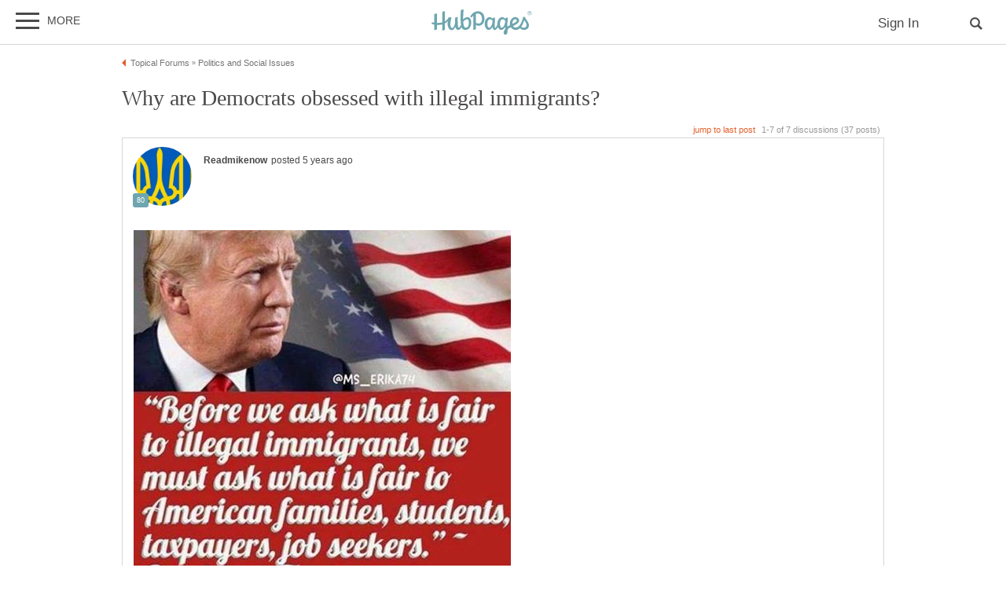

--- FILE ---
content_type: text/html; charset=UTF-8
request_url: https://hubpages.com/politics/forum/347568/why-are-democrats-obsessed-with-illegal-immigrants
body_size: 32995
content:
<!doctype html>
<html lang="en">
  <head>
    <title>Why are Democrats obsessed with illegal immigrants?</title>
<link href="https://sb.scorecardresearch.com/beacon.js" rel="preconnect">
<link href="https://uid.mavencoalition.io/" rel="preconnect">
<link rel="preload" href="https://www.google-analytics.com/analytics.js" as="script" >

<meta http-equiv="Content-Type" content="text/html; charset=utf-8"/>
<meta name="viewport" content="width=device-width, initial-scale=1, user-scalable=yes">
<meta name="format-detection" content="telephone=no"/>
<meta name="referrer" content="always">



<script>var hpTrafficRecirculation = {showMavenWidget: false, logLiftigniterPageview: false, mavenChannels: []};</script><script>var hpstdata = {
hp_tracking_type: 't',
hp_tracking_id: 347568,
tracking: ''
};
</script><script>
window.gdprConsents = {"version":1,"user_version":1,"categories":{"features":null,"marketing":null,"stats":null},"vendors":{"features":{"googlesearch":null,"googlemaps":null,"googlecharts":null,"adsensehost":null,"youtube":null,"vimeo":null,"paypal":null,"facebooklogin":null,"maven":null},"marketing":{"adsense":null,"doubleclick":null,"indexexchange":null,"sovrn":null,"facebookads":null,"amazonads":null,"appnexus":null,"openx":null,"rubicon":null,"triplelift":null,"saymedia":null,"remarketing":null,"conversion":null},"stats":{"authoranalytics":null,"comscore":null,"amazonaffpixel":null,"clicksco":null}},"eu":false};
// polyfill-promise 8.1.0
!function(e,n){"object"==typeof exports&&"undefined"!=typeof module?n():"function"==typeof define&&define.amd?define(n):n()}(0,function(){"use strict";function e(e){var n=this.constructor;return this.then(function(t){return n.resolve(e()).then(function(){return t})},function(t){return n.resolve(e()).then(function(){return n.reject(t)})})}function n(){}function t(e){if(!(this instanceof t))throw new TypeError("Promises must be constructed via new");if("function"!=typeof e)throw new TypeError("not a function");this._state=0,this._handled=!1,this._value=undefined,this._deferreds=[],u(e,this)}function o(e,n){for(;3===e._state;)e=e._value;0!==e._state?(e._handled=!0,t._immediateFn(function(){var t=1===e._state?n.onFulfilled:n.onRejected;if(null!==t){var o;try{o=t(e._value)}catch(f){return void i(n.promise,f)}r(n.promise,o)}else(1===e._state?r:i)(n.promise,e._value)})):e._deferreds.push(n)}function r(e,n){try{if(n===e)throw new TypeError("A promise cannot be resolved with itself.");if(n&&("object"==typeof n||"function"==typeof n)){var o=n.then;if(n instanceof t)return e._state=3,e._value=n,void f(e);if("function"==typeof o)return void u(function(e,n){return function(){e.apply(n,arguments)}}(o,n),e)}e._state=1,e._value=n,f(e)}catch(r){i(e,r)}}function i(e,n){e._state=2,e._value=n,f(e)}function f(e){2===e._state&&0===e._deferreds.length&&t._immediateFn(function(){e._handled||t._unhandledRejectionFn(e._value)});for(var n=0,r=e._deferreds.length;r>n;n++)o(e,e._deferreds[n]);e._deferreds=null}function u(e,n){var t=!1;try{e(function(e){t||(t=!0,r(n,e))},function(e){t||(t=!0,i(n,e))})}catch(o){if(t)return;t=!0,i(n,o)}}var c=setTimeout;t.prototype["catch"]=function(e){return this.then(null,e)},t.prototype.then=function(e,t){var r=new this.constructor(n);return o(this,new function(e,n,t){this.onFulfilled="function"==typeof e?e:null,this.onRejected="function"==typeof n?n:null,this.promise=t}(e,t,r)),r},t.prototype["finally"]=e,t.all=function(e){return new t(function(n,t){function o(e,f){try{if(f&&("object"==typeof f||"function"==typeof f)){var u=f.then;if("function"==typeof u)return void u.call(f,function(n){o(e,n)},t)}r[e]=f,0==--i&&n(r)}catch(c){t(c)}}if(!e||"undefined"==typeof e.length)throw new TypeError("Promise.all accepts an array");var r=Array.prototype.slice.call(e);if(0===r.length)return n([]);for(var i=r.length,f=0;r.length>f;f++)o(f,r[f])})},t.resolve=function(e){return e&&"object"==typeof e&&e.constructor===t?e:new t(function(n){n(e)})},t.reject=function(e){return new t(function(n,t){t(e)})},t.race=function(e){return new t(function(n,t){for(var o=0,r=e.length;r>o;o++)e[o].then(n,t)})},t._immediateFn="function"==typeof setImmediate&&function(e){setImmediate(e)}||function(e){c(e,0)},t._unhandledRejectionFn=function(e){void 0!==console&&console&&console.warn("Possible Unhandled Promise Rejection:",e)};var l=function(){if("undefined"!=typeof self)return self;if("undefined"!=typeof window)return window;if("undefined"!=typeof global)return global;throw Error("unable to locate global object")}();"Promise"in l?l.Promise.prototype["finally"]||(l.Promise.prototype["finally"]=e):l.Promise=t});
/**
 * @format
 */

// v2 gives a 200 OK even when called from within EAA
window.mavenUID = new Promise(function(resolve) {
	function getCookie(name) {
		const value = '; ' + document.cookie;
		const parts = value.split('; ' + name + '=');
		if (parts.length === 2)
			return parts
				.pop()
				.split(';')
				.shift();
	}
	const liUid = getCookie('_ig');
	const maybeSetCookieUrl = 'https://uid.mavencoalition.io/v3' + (liUid ? '?uid=' + liUid : '');

	fetch(maybeSetCookieUrl, {
		credentials: 'include' // include the cookie in the request
	})
		.then(function(response) {
			if (response.status === 200) {
				response.json().then(function(resp) {
					resolve(resp);
				});
			} else {
				throw new Error('invalid UID service response');
			}
		})
		.catch(function(e) {
			console.warn(e);
			resolve({});
		});
});
//Unfetch 4.0.1, Copyright (c) 2017 Jason Miller, The MIT License (MIT)
self.fetch||(self.fetch=function(e,n){return n=n||{},new Promise(function(t,r){var s=new XMLHttpRequest;for(var o in s.open(n.method||"get",e,!0),n.headers)s.setRequestHeader(o,n.headers[o]);function u(){var e,n=[],t=[],r={};return s.getAllResponseHeaders().replace(/^(.*?):[^\S\n]*([\s\S]*?)$/gm,function(s,o,u){n.push(o=o.toLowerCase()),t.push([o,u]),r[o]=(e=r[o])?e+","+u:u}),{ok:2==(s.status/100|0),status:s.status,statusText:s.statusText,url:s.responseURL,clone:u,text:function(){return Promise.resolve(s.responseText)},json:function(){return Promise.resolve(s.responseText).then(JSON.parse)},blob:function(){return Promise.resolve(new Blob([s.response]))},headers:{keys:function(){return n},entries:function(){return t},get:function(e){return r[e.toLowerCase()]},has:function(e){return e.toLowerCase()in r}}}}s.withCredentials="include"==n.credentials,s.onload=function(){t(u())},s.onerror=r,s.send(n.body||null)})});
/**
 * @format
 */

function fetchScript(a, b) {
	var c = document.createElement('script'),
		d = 'https:' == document.location.protocol,
		e = false;
	c.async = true;
	c.src = a.indexOf('//') == 0 ? (d ? 'https:' : 'http:') + a : a;
	c.onload = c.onreadystatechange = function() {
		if (!e && (!this.readyState || this.readyState == 'loaded' || this.readyState == 'complete')) {
			e = true;
			if (typeof b === 'function') b.call(this);
			c.onload = c.onreadystatechange = null;
		}
	};
	var f = document.getElementsByTagName('script')[0];
	f.parentNode.insertBefore(c, f);
}

var hubpagesConsent = {
	funcs: [],
	consents: null,
	isServiceConsented: function(category, service) {
		if (!this.consents) {
			return false;
		}
		if (!this.isEU()) {
			return true;
		}

		if (!this.consents['categories'].hasOwnProperty(category)) {
			return false;
		}

		return this.consents['categories'][category];
	},

	isEU: function() {
		return this.consents && this.consents.eu === true;
	},

	needUserInput: function() {
		if (!this.consents) {
			return true;
		}
		if (this.consents['user_version'] != this.consents['version']) {
			return true;
		}

		for (k in this.consents['categories']) {
			if (this.consents['categories'][k] === null) {
				return true;
			}
		}

		return false;
	},

	getConsents: function() {
		return this.consents;
	},

	setConsents: function(obj) {
		this.consents = obj;
		this.log('Consents are:');
		this.log(obj);

		this._setCookie();

		for (var i = 0; i < this.funcs.length; i++) {
			var o = this.funcs[i];

			if (o.timesRun > 0) {
				//some can't be run more than once
				var isRerunable;
				if ('function' == typeof o.rerunable) {
					isRerunable = o.rerunable();
				} else {
					isRerunable = o.rerunable;
				}
				if (!isRerunable) {
					continue;
				}
			}

			o.timesRun++;
			if (this.isServiceConsented(o.category, o.service)) {
				this.log('User DID consent to ' + o.category + '/' + o.service);
				if (o.yesFunc) {
					o.yesFunc();
				}
			} else {
				this.log('User did NOT consent to ' + o.category + '/' + o.service);
				if (o.noFunc) {
					o.noFunc();
				}
			}
		}
	},

	_setCookie: function() {
		if (typeof jq == 'undefined' || typeof jq.cookie == 'undefined') {
			return;
		}

		jq.cookie('hpconsents', JSON.stringify(this.consents), { path: '/', domain: '.' + document.domain, expires: 365 });
	},

	runIfConsented: function(category, service, yesFunc, noFunc, rerunable) {
		if (this.needUserInput() || rerunable) {
			this.funcs.push({
				category: category,
				service: service,
				yesFunc: yesFunc,
				noFunc: noFunc,
				rerunable: rerunable,
				timesRun: 0
			});
		}

		if (this.needUserInput()) {
			//nothing
		} else if (this.isServiceConsented(category, service)) {
			this.log('User DID consent to ' + category + '/' + service);
			yesFunc();
		} else {
			this.log('User did NOT consent to ' + category + '/' + service);
			if (noFunc) {
				noFunc();
			}
		}
	},

	loadIfConsented: function(category, service, url, func, rerunable) {
		this.runIfConsented(
			category,
			service,
			function() {
				fetchScript(url, func);
			},
			null,
			rerunable
		);
	},

	log: function(str) {
		var dc = document.cookie;
		if (dc.indexOf('hp-gdpr-debug=true') > -1) {
			console.log(str);
		}
	}
};
hubpagesConsent.setConsents(window.gdprConsents);

var hubpagesSiteTracking = {
	gotAHit: function(whattype, id, referer) {
		var xmlhttp;
		var options;

		if (window.XMLHttpRequest) {
			// code for IE7+, Firefox, Chrome, Opera, Safari
			xmlhttp = new XMLHttpRequest();
		} else if (window.ActiveXObject) {
			// code for IE6, IE5
			xmlhttp = new ActiveXObject('Microsoft.XMLHTTP');
		} else {
			//alert("Your browser does not support XMLHTTP!");
			return;
		}
		xmlhttp.onreadystatechange = function() {
			if (xmlhttp.readyState == 4) {
				//alert( xmlhttp.status );
				if (xmlhttp.status == 200) {
					// call user supplied function, if there is one
					if (options != undefined && options.cb != undefined) {
						options.cb(xmlhttp.responseXML);
					}
					//alert("gotAHit: " + whattype + "|" + referer);
				}
			}
		};

		xmlhttp.open('POST', '/ctracker/', true);
		xmlhttp.setRequestHeader('Content-type', 'application/x-www-form-urlencoded');
		if (referer.length > 0 && referer.charAt(0) == '?') {
			referer = referer.replace(/^\?/, '&');
		}
		xmlhttp.send(whattype + '=' + id + referer);
	}
};

if (typeof hpstdata != 'undefined') {
	var h = hpstdata,
		s = hubpagesSiteTracking;

	s.gotAHit(h.hp_tracking_type, h.hp_tracking_id, h.tracking);
}
</script><script>
  var _comscore = _comscore || [];
  (function() {
	hubpagesConsent.runIfConsented('stats', 'comscore', function() {
	  if (hubpagesConsent.isEU())
	  {
	    _comscore.push({ c1: "2", c2: "27019031",  cs_ucfr: "1"});
	  } else {
		_comscore.push({ c1: "2", c2: "27019031"});
	  }
      var s = document.createElement("script"), el = document.getElementsByTagName("script")[0]; s.async = true;
      s.src = (document.location.protocol == "https:" ? "https://sb" : "http://b") + ".scorecardresearch.com/beacon.js?";
      el.parentNode.insertBefore(s, el);
	}, function() {
		_comscore.push({ c1: "2", c2: "27019031",  cs_ucfr: "0"});
	  var s = document.createElement("script"), el = document.getElementsByTagName("script")[0]; s.async = true;
      s.src = "https://sb.scorecardresearch.com/beacon.js";
      el.parentNode.insertBefore(s, el);
	});
  })();
</script>

<script>/*! LAB.js (LABjs :: Loading And Blocking JavaScript) [Error Handling Fork]
    Error Handling Fork https://github.com/jasonhinkle/LABjs-eh
    v2.0.3 (c) Kyle Simpson
    MIT License
*/
(function(global){var _$LAB=global.$LAB,_UseLocalXHR="UseLocalXHR",_AlwaysPreserveOrder="AlwaysPreserveOrder",_AllowDuplicates="AllowDuplicates",_CacheBust="CacheBust",_Debug="Debug",_BasePath="BasePath",_ErrorHandler="ErrorHandler",root_page=/^[^?#]*\//.exec(location.href)[0],root_domain=/^\w+\:\/\/\/?[^\/]+/.exec(root_page)[0],append_to=document.head||document.getElementsByTagName("head"),opera_or_gecko=(global.opera&&Object.prototype.toString.call(global.opera)=="[object Opera]")||("MozAppearance"in document.documentElement.style),log_msg=function(){},log_error=log_msg,test_script_elem=document.createElement("script"),explicit_preloading=typeof test_script_elem.preload=="boolean",real_preloading=explicit_preloading||(test_script_elem.readyState&&test_script_elem.readyState=="uninitialized"),script_ordered_async=!real_preloading&&test_script_elem.async===true,xhr_or_cache_preloading=!real_preloading&&!script_ordered_async&&!opera_or_gecko;if(global.console&&global.console.log){if(!global.console.error)global.console.error=global.console.log;log_msg=function(msg){global.console.log(msg)};log_error=function(msg,err){global.console.error(msg,err)}}function is_func(func){return Object.prototype.toString.call(func)=="[object Function]"}function is_array(arr){return Object.prototype.toString.call(arr)=="[object Array]"}function canonical_uri(src,base_path){var absolute_regex=/^\w+\:\/\//;if(/^\/\/\/?/.test(src)){src=location.protocol+src}else if(!absolute_regex.test(src)&&src.charAt(0)!="/"){src=(base_path||"")+src}return absolute_regex.test(src)?src:((src.charAt(0)=="/"?root_domain:root_page)+src)}function merge_objs(source,target){for(var k in source){if(source.hasOwnProperty(k)){target[k]=source[k]}}return target}function check_chain_group_scripts_ready(chain_group){var any_scripts_ready=false;for(var i=0;i<chain_group.scripts.length;i++){if(chain_group.scripts[i].ready&&chain_group.scripts[i].exec_trigger){any_scripts_ready=true;chain_group.scripts[i].exec_trigger();chain_group.scripts[i].exec_trigger=null}}return any_scripts_ready}function create_script_load_listener(elem,registry_item,flag,onload){elem.onload=elem.onreadystatechange=function(){if((elem.readyState&&elem.readyState!="complete"&&elem.readyState!="loaded")||registry_item[flag])return;elem.onload=elem.onreadystatechange=null;onload()}}function script_executed(registry_item){registry_item.ready=registry_item.finished=true;for(var i=0;i<registry_item.finished_listeners.length;i++){registry_item.finished_listeners[i]()}registry_item.ready_listeners=[];registry_item.finished_listeners=[]}function request_script(chain_opts,script_obj,registry_item,onload,preload_this_script){setTimeout(function(){var script,src=script_obj.real_src,xhr;if("item"in append_to){if(!append_to[0]){setTimeout(arguments.callee,25);return}append_to=append_to[0]}script=document.createElement("script");if(script_obj.type)script.type=script_obj.type;if(script_obj.charset)script.charset=script_obj.charset;if(preload_this_script){if(real_preloading){if(chain_opts[_Debug])log_msg("start script preload: "+src);registry_item.elem=script;if(explicit_preloading){script.preload=true;script.onpreload=onload}else{script.onreadystatechange=function(){if(script.readyState=="loaded")onload()}}script.src=src}else if(preload_this_script&&src.indexOf(root_domain)==0&&chain_opts[_UseLocalXHR]){xhr=new XMLHttpRequest();if(chain_opts[_Debug])log_msg("start script preload (xhr): "+src);xhr.onreadystatechange=function(){if(xhr.readyState==4){xhr.onreadystatechange=function(){};registry_item.text=xhr.responseText+"\n//@ sourceURL="+src;onload()}};xhr.open("GET",src);xhr.send()}else{if(chain_opts[_Debug])log_msg("start script preload (cache): "+src);script.type="text/cache-script";create_script_load_listener(script,registry_item,"ready",function(){append_to.removeChild(script);onload()});script.src=src;append_to.insertBefore(script,append_to.firstChild)}}else if(script_ordered_async){if(chain_opts[_Debug])log_msg("start script load (ordered async): "+src);script.async=false;create_script_load_listener(script,registry_item,"finished",onload);script.src=src;append_to.insertBefore(script,append_to.firstChild)}else{if(chain_opts[_Debug])log_msg("start script load: "+src);create_script_load_listener(script,registry_item,"finished",onload);script.src=src;append_to.insertBefore(script,append_to.firstChild)}},0)}function create_sandbox(){var global_defaults={},can_use_preloading=real_preloading||xhr_or_cache_preloading,queue=[],registry={},instanceAPI;global_defaults[_UseLocalXHR]=true;global_defaults[_AlwaysPreserveOrder]=false;global_defaults[_AllowDuplicates]=false;global_defaults[_CacheBust]=false;global_defaults[_Debug]=false;global_defaults[_BasePath]="";global_defaults[_ErrorHandler]=function(err){};function execute_preloaded_script(chain_opts,script_obj,registry_item){var script;function preload_execute_finished(){if(script!=null){script=null;script_executed(registry_item)}}if(registry[script_obj.src].finished)return;if(!chain_opts[_AllowDuplicates])registry[script_obj.src].finished=true;script=registry_item.elem||document.createElement("script");if(script_obj.type)script.type=script_obj.type;if(script_obj.charset)script.charset=script_obj.charset;create_script_load_listener(script,registry_item,"finished",preload_execute_finished);if(registry_item.elem){registry_item.elem=null}else if(registry_item.text){script.onload=script.onreadystatechange=null;script.text=registry_item.text}else{script.src=script_obj.real_src}append_to.insertBefore(script,append_to.firstChild);if(registry_item.text){preload_execute_finished()}}function do_script(chain_opts,script_obj,chain_group,preload_this_script){var registry_item,registry_items,ready_cb=function(){script_obj.ready_cb(script_obj,function(){execute_preloaded_script(chain_opts,script_obj,registry_item)})},finished_cb=function(){script_obj.finished_cb(script_obj,chain_group)};script_obj.src=canonical_uri(script_obj.src,chain_opts[_BasePath]);script_obj.real_src=script_obj.src+(chain_opts[_CacheBust]?((/\?.*$/.test(script_obj.src)?"&_":"?_")+~~(Math.random()*1E9)+"="):"");if(!registry[script_obj.src])registry[script_obj.src]={items:[],finished:false};registry_items=registry[script_obj.src].items;if(chain_opts[_AllowDuplicates]||registry_items.length==0){registry_item=registry_items[registry_items.length]={ready:false,finished:false,ready_listeners:[ready_cb],finished_listeners:[finished_cb]};request_script(chain_opts,script_obj,registry_item,((preload_this_script)?function(){registry_item.ready=true;for(var i=0;i<registry_item.ready_listeners.length;i++){registry_item.ready_listeners[i]()}registry_item.ready_listeners=[]}:function(){script_executed(registry_item)}),preload_this_script)}else{registry_item=registry_items[0];if(registry_item.finished){finished_cb()}else{registry_item.finished_listeners.push(finished_cb)}}}function create_chain(){var chainedAPI,chain_opts=merge_objs(global_defaults,{}),chain=[],exec_cursor=0,scripts_currently_loading=false,group;function chain_script_ready(script_obj,exec_trigger){if(chain_opts[_Debug])log_msg("script preload finished: "+script_obj.real_src);script_obj.ready=true;script_obj.exec_trigger=exec_trigger;advance_exec_cursor()}function chain_script_executed(script_obj,chain_group){if(chain_opts[_Debug])log_msg("script execution finished: "+script_obj.real_src);script_obj.ready=script_obj.finished=true;script_obj.exec_trigger=null;for(var i=0;i<chain_group.scripts.length;i++){if(!chain_group.scripts[i].finished)return}chain_group.finished=true;advance_exec_cursor()}function advance_exec_cursor(){while(exec_cursor<chain.length){if(is_func(chain[exec_cursor])){if(chain_opts[_Debug])log_msg("$LAB.wait() executing: "+chain[exec_cursor]);try{chain[exec_cursor++]()}catch(err){chain_opts[_ErrorHandler](err);if(chain_opts[_Debug])log_error("$LAB.wait() error caught: ",err)}continue}else if(!chain[exec_cursor].finished){if(check_chain_group_scripts_ready(chain[exec_cursor]))continue;break}exec_cursor++}if(exec_cursor==chain.length){scripts_currently_loading=false;group=false}}function init_script_chain_group(){if(!group||!group.scripts){chain.push(group={scripts:[],finished:true})}}chainedAPI={script:function(){for(var i=0;i<arguments.length;i++){(function(script_obj,script_list){var splice_args;if(!is_array(script_obj)){script_list=[script_obj]}for(var j=0;j<script_list.length;j++){init_script_chain_group();script_obj=script_list[j];if(is_func(script_obj))script_obj=script_obj();if(!script_obj)continue;if(is_array(script_obj)){splice_args=[].slice.call(script_obj);splice_args.unshift(j,1);[].splice.apply(script_list,splice_args);j--;continue}if(typeof script_obj=="string")script_obj={src:script_obj};script_obj=merge_objs(script_obj,{ready:false,ready_cb:chain_script_ready,finished:false,finished_cb:chain_script_executed});group.finished=false;group.scripts.push(script_obj);do_script(chain_opts,script_obj,group,(can_use_preloading&&scripts_currently_loading));scripts_currently_loading=true;if(chain_opts[_AlwaysPreserveOrder])chainedAPI.wait()}})(arguments[i],arguments[i])}return chainedAPI},wait:function(){if(arguments.length>0){for(var i=0;i<arguments.length;i++){chain.push(arguments[i])}group=chain[chain.length-1]}else group=false;advance_exec_cursor();return chainedAPI}};return{script:chainedAPI.script,wait:chainedAPI.wait,setOptions:function(opts){merge_objs(opts,chain_opts);return chainedAPI}}}instanceAPI={setGlobalDefaults:function(opts){merge_objs(opts,global_defaults);return instanceAPI},setOptions:function(){return create_chain().setOptions.apply(null,arguments)},script:function(){return create_chain().script.apply(null,arguments)},wait:function(){return create_chain().wait.apply(null,arguments)},queueScript:function(){queue[queue.length]={type:"script",args:[].slice.call(arguments)};return instanceAPI},queueWait:function(){queue[queue.length]={type:"wait",args:[].slice.call(arguments)};return instanceAPI},runQueue:function(){var $L=instanceAPI,len=queue.length,i=len,val;for(;--i>=0;){val=queue.shift();$L=$L[val.type].apply(null,val.args)}return $L},noConflict:function(){global.$LAB=_$LAB;return instanceAPI},sandbox:function(){return create_sandbox()}};return instanceAPI}global.$LAB=create_sandbox();(function(addEvent,domLoaded,handler){if(document.readyState==null&&document[addEvent]){document.readyState="loading";document[addEvent](domLoaded,handler=function(){document.removeEventListener(domLoaded,handler,false);document.readyState="complete"},false)}})("addEventListener","DOMContentLoaded")})(this);
</script><script>$LAB.setGlobalDefaults({'ErrorHandler': function(err) { console.log(err); throw err; }});  var LABqueue = $LAB.script('https://ajax.googleapis.com/ajax/libs/jquery/3.2.1/jquery.min.js').wait(function() { jq = $.noConflict(); })
.script('/s/js7906127.js')
;
</script><script>(function(i,s,o,g,r,a,m){i['GoogleAnalyticsObject']=r;i[r]=i[r]||function(){
(i[r].q=i[r].q||[]).push(arguments)},i[r].l=1*new Date();a=s.createElement(o),
m=s.getElementsByTagName(o)[0];a.async=1;a.src=g;m.parentNode.insertBefore(a,m)
 })(window,document,'script','https://www.google-analytics.com/analytics.js','ga');var customDimensions = {"dimension21":"hubpages.com","dimension22":"hubpages.com","dimension42":"0","dimension11":"Web","dimension23":"lifestyle","dimension29":"0","dimension44":"forum"};
function fireMavenUA(resp) {
	var mavenUID = resp.uid; // This may be false, which is acceptable.
	ga('create', 'UA-126130613-1', 'auto', {'name': 'mavenTracker'});
	ga('mavenTracker.set', 'anonymizeIp', true);
	if (hubpagesConsent.isEU()) { ga('mavenTracker.set', 'displayFeaturesTask', null); }
	if (mavenUID) {
		ga('mavenTracker.set', 'userId', mavenUID);
		window.customDimensions['dimension29'] = '1';
	}
	if (resp.isDemonetized) {
		window.customDimensions['dimension32'] = resp.demonetizedReason || 'Unknown';
	} else {
		window.customDimensions['dimension32'] = '0';
	}
	ga('mavenTracker.send', 'pageview', Object.assign({},window.customDimensions));
}

if (window.mavenUID) {
	window.mavenUID.then(function(resp) {
		fireMavenUA(resp);
	});
}
	ga('create', 'UA-286186-1', 'hubpages.com', {'name': 'siteTracker'});
	ga('siteTracker.set', 'anonymizeIp', true);
	if (hubpagesConsent.isEU()) { ga('siteTracker.set', 'displayFeaturesTask', null); }
	ga('siteTracker.send', 'pageview');
	window.gaSiteTracker = 'siteTracker.';
</script>

<link rel="stylesheet" type="text/css" href="/s/site-bases7906127.css"/>
<link rel="stylesheet" type="text/css" href="/s/hp-forums7906127.css"/>
<link rel="stylesheet" type="text/css" href="/s/hp-photoinserts7906127.css"/>

<style>
.svglogo.hubpages-logo32 { width: 130px; height: 32px;}
.svglogo.hubpages-logo30 { width: 122px; height: 30px;}
</style>
    
  </head>
<body class="use-sourcepoint use-sourcepoint-ccpa no-ads hubpages fully-responsive forumtopic" data-jw-domainkey="u0yyLa4d" >

<!-- symbols (11851 bytes) -->
<svg id="svg-definitions">
<symbol id="solidbubble" viewBox="0 0 16 16"><path d="M14.5 1c0.825 0 1.5 0.675 1.5 1.5v8c0 0.825-0.675 1.5-1.5 1.5h-5.7l-4.8 4v-4h-2.5c-0.825 0-1.5-0.675-1.5-1.5v-8c0-0.825 0.675-1.5 1.5-1.5h13z"></path></symbol>
<symbol id="banner" viewBox="0 0 16 16"><path d="M 14,13.5 14,8 14,4.746 14,0 0.01911904,0.00937684 0,13.5 7,11 z"/></symbol>
<symbol id="info" viewBox="0 0 16 16"><path d="M8 0c-4.418 0-8 3.582-8 8s3.582 8 8 8 8-3.582 8-8-3.582-8-8-8zM7 3.75c0-0.413 0.338-0.75 0.75-0.75h0.5c0.412 0 0.75 0.337 0.75 0.75v0.5c0 0.412-0.338 0.75-0.75 0.75h-0.5c-0.412 0-0.75-0.338-0.75-0.75v-0.5zM10 13h-4v-1h1v-4h-1v-1h3v5h1v1z"></path></symbol>
<symbol id="close" viewBox="0 0 16 16"><path d="M8 0C3.582 0 0 3.582 0 8s3.582 8 8 8 8-3.582 8-8-3.582-8-8-8zm4 10.5L10.5 12 8 9.5 5.5 12 4 10.5 6.5 8 4 5.5 5.5 4 8 6.5 10.5 4 12 5.5 9.5 8l2.5 2.5z" id="path4" /><path style="fill:#ffffff;fill-opacity:1;stroke:none" d="M 4.7416778,11.256982 4.0139787,10.52702 5.2680239,9.2743493 6.5220689,8.0216785 5.2675619,6.7658667 4.0130548,5.5100549 4.7593047,4.7661189 5.5055547,4.0221829 6.759557,5.274811 8.0135593,6.5274391 9.2679433,5.2744298 10.522327,4.0214206 11.250454,4.7495467 11.97858,5.4776729 10.72557,6.7320567 9.4725609,7.9864407 10.725579,9.2408334 11.978597,10.495226 11.232834,11.240988 10.487072,11.986751 9.234036,10.732341 7.9810005,9.4779311 6.7251887,10.732438 5.4693769,11.986945 4.7416778,11.256982 z" id="path3015"/></symbol>
<symbol id="camera" viewBox="0 0 16 16"><path d="M4.75 9.5c0 1.795 1.455 3.25 3.25 3.25s3.25-1.455 3.25-3.25-1.455-3.25-3.25-3.25-3.25 1.455-3.25 3.25zM15 4h-3.5c-0.25-1-0.5-2-1.5-2h-4c-1 0-1.25 1-1.5 2h-3.5c-0.55 0-1 0.45-1 1v9c0 0.55 0.45 1 1 1h14c0.55 0 1-0.45 1-1v-9c0-0.55-0.45-1-1-1zM8 13.938c-2.451 0-4.438-1.987-4.438-4.438s1.987-4.438 4.438-4.438c2.451 0 4.438 1.987 4.438 4.438s-1.987 4.438-4.438 4.438zM15 7h-2v-1h2v1z"></path></symbol>
<symbol id="hubpages-logo" viewBox="0 0 260 64"><path d="M252.8 10.2c-.1-.1-.3-.2-.5-.3.5 0 .9-.2 1.2-.5.3-.3.5-.7.5-1.1 0-.3-.1-.6-.3-.9-.2-.3-.4-.5-.7-.6-.3-.1-.8-.2-1.5-.2h-2v5.9h.9V10h.6c.3 0 .6.1.8.2.2.2.6.6 1 1.4l.5.9h1.2l-.7-1.2c-.5-.5-.8-.9-1-1.1zm-1.3-1h-1.1V7.4h1.1c.5 0 .8 0 1 .1.2.1.3.2.4.3.1.1.1.3.1.5 0 .3-.1.5-.3.6-.3.2-.6.3-1.2.3z"/><path d="M256.5 6.7c-.5-.9-1.2-1.5-2-2-.9-.5-1.8-.7-2.7-.7-.9 0-1.8.2-2.7.7-.9.5-1.6 1.1-2 2-.5.9-.7 1.8-.7 2.7 0 .9.2 1.8.7 2.7.5.9 1.2 1.5 2 2 .9.5 1.8.7 2.7.7.9 0 1.8-.2 2.7-.7.9-.5 1.5-1.2 2-2 .5-.9.7-1.8.7-2.7.1-.9-.2-1.8-.7-2.7zm-.7 5c-.4.7-1 1.3-1.7 1.7-.7.4-1.5.6-2.3.6-.8 0-1.5-.2-2.3-.6-.7-.4-1.3-1-1.7-1.7-.4-.7-.6-1.5-.6-2.3 0-.8.2-1.6.6-2.3.4-.7 1-1.3 1.7-1.7.7-.4 1.5-.6 2.2-.6.8 0 1.5.2 2.2.6.7.4 1.3 1 1.7 1.7.4.7.6 1.5.6 2.3.2.9 0 1.6-.4 2.3zM93.4 19.4c-3.9 0-8.1 3.1-10.8 5.9v-.5c0-11.7 1-19.8 1-24.4 0-1.1-6.8.6-6.9 1.8 0 1.2-.7 9.3-.7 16.6 0 8.2.3 14.7 1 19.6 0 3.1-3.4 7.9-7.1 7.9 0 0-1.6-10.5-1.1-26.6 0-1.1-6.9.8-6.9 1.8 0 .6.1 4.9.2 8.8 0 9.8-3.9 17-7.5 17-2.2 0-4.5-2.9-4.5-9.8 0-8.7 2.5-13.9 2.5-16.2 0-.9-1.5-1.6-5.9-1.6-.3 0-.7.3-1 1v.1c-2.5 4.5-5.8 7.6-9.6 9.7V5c0-1.1-6.4.7-6.8 1.7v26.4c-4.3 1.1-8.8 1.4-13.3 1.2V10.7c0-1.1-6.4.7-6.8 1.7v21.3c-1.9-.3-3.7-.6-5.5-1-1.2-.3-1.7 4.2 0 4.6 1.8.5 3.7.9 5.5 1.2v13.7c0 1.1 6.8-.8 6.8-1.8V39.3c4.6.3 9.2 0 13.3-1v15c0 1.1 6.8-.8 6.8-1.8V35.8c2.9-1.5 5.4-3.5 7.4-6.1-.2 2.2-.4 4.8-.4 7.8 0 7.8 4.6 15.3 10.1 15.3 3.9 0 7.5-3.6 9.7-8.7 1.5 6.9 4.7 8 7.2 8 3.9 0 6.6-3.6 8.1-7.3 1.8 5.1 4.9 7.3 10 7.3 10.8 0 14.9-9.8 14.9-18.5.4-8.9-4.2-14.2-9.7-14.2zm-4.8 26.9c-1.4 0-4.9-.6-5.8-15.2.9-.9 5.4-6 10-6 1.1 0 4.2 1.5 4.3 8.4 0 9.5-3.1 12.8-8.5 12.8zm147-27.8c-4.3 17.8-11.3 27.6-19 27.6-2.5 0-5.4-1.2-7.1-3.7 7.6-3.7 15.6-8.2 15.6-14.3 0-3.2-4-8.8-10.5-8.8-3.6 0-13.2 4.8-13.2 17.2 0 1.3.2 2.5.4 3.6-2.3 1.3-4.5 2.6-6.3 4 0-.1 0-.1-.1-.1-.6-6.8-.3-8.1.7-18.7v-.4c0-.2 0-.5.1-.7.1-.8.1-1.6.2-2.5.1-1.1-6.5-.9-6.5 1.1V24c-2.1-2.7-5.1-4.5-8.1-4.5-4.1 0-12.3 5.1-12.3 17.4 0 4.7-4.1 10.1-6.3 10.1 0 0-.5-6.2.6-25.2.1-1.1-6.5-.9-6.5 1.1v.6c-2.1-2.4-4.9-4-7.7-4-4.1 0-12.3 5.1-12.3 17.4 0 7.8 4.6 15.3 10.1 15.3 3.7 0 7.5-3.3 10-8 .1 5.9 2.8 8.2 5.7 8.2 2.9 0 5.9-3.6 7.9-7.5 1.8 4.3 5 7.4 8.5 7.4 3.7 0 7.4-3.2 9.9-7.8 0 1.7.1 3.5.2 5.5-2.1 2.7-3.9 5.8-3.9 8.2 0 4.1 1.3 6.2 4.7 6.2 3 0 5.7-3.4 5.4-13.1.6-2 3.9-3.9 8-5.9 2.9 4.3 7.7 6.8 12.6 6.8 4.1 0 7.7-1.5 11-4.6 2.1 2.3 5.4 4.6 9.8 4.6 5.5 0 12.8-3.2 12.8-11.7s-9.6-16.5-9.6-20.7l-4.8-1.3zm-86.8 28c-2.2 0-4.5-2.9-4.5-9.8 0-8.8 3.5-11.7 7.3-11.7 2 0 5.2 3 5.8 3.6v2.1c-.6 8.9-5.3 15.8-8.6 15.8zm32.1 0c-2.2 0-4.5-2.9-4.5-9.8 0-8.8 3.5-11.7 7.3-11.7 2.2 0 5.9 3.7 5.9 3.7 0 9.8-5.1 17.8-8.7 17.8zm26.9-10.2c0-7.2 3.7-11.4 6.9-11.4 2.8 0 4.4 1.9 4.4 3.9 0 2.4-5.3 5-11.2 8-.1-.1-.1-.3-.1-.5zm29.5 10.4c-2.9 0-5.3-1.1-7-2.4 3-4 5.6-9.6 7.7-16.9 2.5 4.1 5.9 7.6 5.9 12.4 0 4.5-4.1 6.9-6.6 6.9zm-117.1-42c-12.7 0-19.2 12.4-19.4 13.6 0 0 1.9 2.5 3.2 2.2.7-.1 2.1-2.5 4.5-4.9l.1 36c0 1.1 6.6-.8 6.6-1.7V39.2c1.8 1.2 4.2 2.4 6.8 2.4 9.6 0 14.9-9.1 14.9-17.9-.1-13.6-8.4-19-16.7-19zm1.7 31.2c-2.4 0-4.9-.8-6.8-1.6V11.2c1.4-.5 2.9-.8 4.6-.8 5.6 0 10.8 4 10.8 14.5 0 6.3-3.2 11-8.6 11z"/></symbol>
<symbol id="search-magnify" viewBox="0 0 36 36"><path d="M35.525 31.228l-8.88-8.882c1.444-2.238 2.298-4.895 2.298-7.752C28.943 6.684 22.505.25 14.597.25 6.687.25.254 6.686.254 14.595c0 7.91 6.433 14.344 14.343 14.344 2.856 0 5.513-.85 7.752-2.294l8.88 8.88c.294.297.78.297 1.075 0l3.22-3.22c.3-.296.3-.78 0-1.076zM4.81 14.593c0-5.396 4.39-9.788 9.788-9.788 5.398 0 9.787 4.392 9.787 9.788 0 5.398-4.39 9.79-9.787 9.79-5.398 0-9.788-4.392-9.788-9.79z"/></symbol>
<symbol id="bell" viewBox="0 0 16 16"><path d="M16 13c-1.657 0-3-1.343-3-3v-4.455c0-2.199-1.718-4.033-4-4.454v-1.091h-2v1.091c-2.282 0.421-4 2.255-4 4.454v4.455c0 1.657-1.343 3-3 3v1h6.712c-0.081 0.178-0.127 0.377-0.127 0.586 0 0.781 0.633 1.414 1.414 1.414s1.414-0.633 1.414-1.414c0-0.209-0.045-0.407-0.127-0.586h6.713v-1z"></path></symbol>
<symbol id="question" viewBox="0 0 16 16"><path d="M9 12c0 0.552-0.448 1-1 1s-1-0.448-1-1 0.448-1 1-1 1 0.448 1 1z"></path><path d="M8 0c-4.418 0-8 3.582-8 8s3.582 8 8 8 8-3.582 8-8-3.582-8-8-8zM8 14.5c-3.59 0-6.5-2.91-6.5-6.5s2.91-6.5 6.5-6.5 6.5 2.91 6.5 6.5-2.91 6.5-6.5 6.5z"></path><path d="M8 10.004c-0.414 0-0.75-0.336-0.75-0.75v-0.5c0-0.525 0.203-0.998 0.602-1.404 0.295-0.3 0.653-0.525 0.999-0.742 0.712-0.447 1.024-0.687 1.024-1.107 0-0.457-0.264-0.762-0.485-0.938-0.355-0.282-0.849-0.437-1.39-0.437-0.821 0-1.559 0.548-1.796 1.333-0.12 0.397-0.538 0.621-0.934 0.502s-0.621-0.538-0.502-0.934c0.205-0.68 0.631-1.291 1.2-1.721 0.589-0.445 1.292-0.68 2.031-0.68 0.878 0 1.703 0.271 2.322 0.762 0.679 0.539 1.053 1.289 1.053 2.113 0 1.293-0.998 1.92-1.726 2.377-0.611 0.384-0.899 0.596-0.899 0.876v0.5c0 0.414-0.336 0.75-0.75 0.75z"></path></symbol>
<symbol id="maven-key" viewBox="0 0 367 512"><path d="M194.9 264.1l80.5-80.5-91.8-92-92 92 80.5 80.5v156.2h23v-15.5h30.6v-23.6h-17.1v-23.3h17.1v-23.6h-30.6v-70.4h-.2v.2zm-70.3-80.3l59.4-59.4 59.4 59.4-23.4 23.4-36-36-36 36-23.4-23.4zm59.3 59.3l-27.5-27.5 27.5-27.5 27.5 27.5-27.5 27.5z"/></symbol>
<symbol id="maven-channel" viewBox="0 0 288 60"><path id="path3" d="M18.8,31.3l14.7-14.7L16.8,0L0,16.7l14.7,14.7v28.4h4.2V57h5.5v-4.2h-3.1v-4.2h3.1v-4.2h-5.5L18.8,31.3L18.8,31.3L18.8,31.3 z M6.1,16.7L16.8,5.9l10.7,10.7l-4.2,4.2l-6.5-6.5l-6.5,6.5L6.1,16.7z M16.8,27.5l-4.9-5.1l4.9-4.9l4.9,4.9L16.8,27.5z" /><path id="path7" d="M55.4,34.4l-8.1,17.8h2l2-4.6H61l2,4.6h2.1l-8.1-17.8H55.4z M52.3,45.8l4-9l4,9H52.3z" /><polygon id="polygon9" points="82.3,42.1 77.7,34.5 73.4,34.5 73.4,52.3 77.2,52.3 77.2,40.8 82.1,48.3 82.3,48.3 87.3,40.7 87.3,52.3 91.1,52.3 91.1,34.5 86.9,34.5 " /><path id="path11" d="M99.9,34.4l-7.4,17.8h3.9l1.5-3.9h7.5l1.5,3.9h4l-7.6-17.8H99.9z M99.4,44.8l2.4-5.7l2.4,5.7H99.4z" /><polygon id="polygon13" points="118.1,47 113.5,34.5 109.2,34.5 116.4,52.4 119.9,52.4 127,34.5 122.8,34.5 " /><polygon id="polygon15" points="132.1,44.9 140.5,44.9 140.5,41.6 132.1,41.6 132.1,38 141.5,38 141.5,34.5 128.2,34.5 128.1,34.5 128.1,52.2 141.6,52.2 141.6,48.7 132.1,48.7 " /><polygon id="polygon17" points="155.9,45.4 147.7,34.5 144.1,34.5 144,34.5 144,52.3 147.9,52.3 147.9,41 156.5,52.3 159.7,52.3 159.7,34.5 155.9,34.5 " /><path id="path19" d="M177.6,50.8c-3.9,0-6.8-3.2-6.8-7.3v-0.1c0-4.1,3-7.3,6.8-7.3c2.4,0,4,1.1,5.5,2.5l1.3-1.4c-1.7-1.5-3.7-2.8-6.8-2.8 c-5.2,0-9,4.1-9,9.1s3.8,9.1,8.9,9.1c3.3,0,5.2-1.3,7.1-3.2l-1.3-1.3C181.7,49.9,180.1,50.8,177.6,50.8z" /><polygon id="polygon21" points="199,42.4 188.8,42.4 188.8,34.5 186.8,34.5 186.8,52.3 188.8,52.3 188.8,44.3 199,44.3 199,52.3 200.9,52.3 200.9,34.5 199,34.5 " /><path id="path23" d="M211.1,34.4L203,52.3h2l2-4.6h9.6l2,4.6h2.1l-8.1-17.8H211.1z M208,45.8l4-9l4,9H208z" /><polygon id="polygon25" points="236.1,48.7 224.9,34.5 223.1,34.5 223.1,52.3 225,52.3 225,37.8 236.5,52.3 238,52.3 238,34.5 236.1,34.5 " /><polygon id="polygon27" points="254.9,48.7 243.7,34.5 241.9,34.5 241.9,52.3 243.8,52.3 243.8,37.8 255.3,52.3 256.8,52.3 256.8,34.5 254.9,34.5 " /><polygon id="polygon29" points="262.8,44.1 272.4,44.1 272.4,42.3 262.8,42.3 262.8,36.3 273.6,36.3 273.6,34.5 260.7,34.5 260.7,52.1 273.7,52.1 273.7,50.2 262.8,50.2 " /><polygon id="polygon31" points="278.1,50.4 278.1,34.5 276.1,34.5 276.1,52.3 288,52.3 288,50.4 " /></symbol>
<symbol id="facebook" viewBox="0 0 16 16"><path d="M9.5 3h2.5v-3h-2.5c-1.93 0-3.5 1.57-3.5 3.5v1.5h-2v3h2v8h3v-8h2.5l0.5-3h-3v-1.5c0-0.271 0.229-0.5 0.5-0.5z"></path></symbol>
<symbol id="pinterest" viewBox="0 0 16 16"><path d="M8 1.069c-3.828 0-6.931 3.103-6.931 6.931 0 2.938 1.828 5.444 4.406 6.453-0.059-0.547-0.116-1.391 0.025-1.988 0.125-0.541 0.813-3.444 0.813-3.444s-0.206-0.416-0.206-1.028c0-0.963 0.559-1.684 1.253-1.684 0.591 0 0.878 0.444 0.878 0.975 0 0.594-0.378 1.484-0.575 2.306-0.166 0.691 0.344 1.253 1.025 1.253 1.231 0 2.178-1.3 2.178-3.175 0-1.659-1.194-2.819-2.894-2.819-1.972 0-3.128 1.478-3.128 3.009 0 0.597 0.228 1.234 0.516 1.581 0.056 0.069 0.066 0.128 0.047 0.2-0.053 0.219-0.169 0.691-0.194 0.787-0.031 0.128-0.1 0.153-0.231 0.094-0.866-0.403-1.406-1.669-1.406-2.684 0-2.188 1.587-4.194 4.578-4.194 2.403 0 4.272 1.712 4.272 4.003 0 2.388-1.506 4.313-3.597 4.313-0.703 0-1.362-0.366-1.588-0.797 0 0-0.347 1.322-0.431 1.647-0.156 0.603-0.578 1.356-0.862 1.816 0.65 0.2 1.337 0.309 2.053 0.309 3.828 0 6.931-3.103 6.931-6.931 0-3.831-3.103-6.934-6.931-6.934z"></path></symbol>
<symbol id="hubpages-h" viewBox="0 0 16 16"><path d="M13.757 6.636c-.448.448-.96.832-1.44 1.152V.11c0-.352-2.078.224-2.205.544v8.253c-1.343.48-2.814.704-4.35.672V1.933c0-.352-2.078.223-2.206.543V9.42c-.575-.065-1.183-.193-1.79-.32-.416-.097-.544 1.375 0 1.503.64.128 1.215.256 1.79.32v4.542c0 .384 2.207-.256 2.207-.576v-3.743c1.663.032 3.1-.192 4.35-.576v5.31c0 .385 2.205-.255 2.205-.575v-5.79c.8-.544 1.503-1.184 2.046-1.92.192-.287-.35-1.215-.607-.96z"></path></symbol>
<symbol id="envelop" viewBox="0 0 16 16"><path d="M15 2h-14c-0.55 0-1 0.45-1 1v10c0 0.55 0.45 1 1 1h14c0.55 0 1-0.45 1-1v-10c0-0.55-0.45-1-1-1zM5.831 9.773l-3 2.182c-0.1 0.073-0.216 0.108-0.33 0.108-0.174 0-0.345-0.080-0.455-0.232-0.183-0.251-0.127-0.603 0.124-0.786l3-2.182c0.251-0.183 0.603-0.127 0.786 0.124s0.127 0.603-0.124 0.786zM13.955 11.831c-0.11 0.151-0.282 0.232-0.455 0.232-0.115 0-0.23-0.035-0.33-0.108l-3-2.182c-0.251-0.183-0.307-0.534-0.124-0.786s0.535-0.307 0.786-0.124l3 2.182c0.251 0.183 0.307 0.535 0.124 0.786zM13.831 4.955l-5.5 4c-0.099 0.072-0.215 0.108-0.331 0.108s-0.232-0.036-0.331-0.108l-5.5-4c-0.251-0.183-0.307-0.534-0.124-0.786s0.535-0.307 0.786-0.124l5.169 3.759 5.169-3.759c0.251-0.183 0.603-0.127 0.786 0.124s0.127 0.603-0.124 0.786z"></path></symbol>
<symbol id="bubble-lines" viewBox="0 0 16 16"><path d="M14.5 1h-13c-0.825 0-1.5 0.675-1.5 1.5v8c0 0.825 0.675 1.5 1.5 1.5h2.5v4l4.8-4h5.7c0.825 0 1.5-0.675 1.5-1.5v-8c0-0.825-0.675-1.5-1.5-1.5zM7 9h-4v-1h4v1zM11 7h-8v-1h8v1zM13 5h-10v-1h10v1z"></path></symbol>
</svg>

<div id="header_placeholder"><div id="header_wrap"><header id="header"><div class="desktop_hamburger"><div class="menu_bar"><hr/><hr/><hr/></div><div class="menu_bar more">MORE</div></div><div id="hamburger_close" class="close_icon header_icon" style="display: none"><hr class="bar1"/><hr class="bar2"/><hr class="bar3"/></div><div id="site_title" ><a tabindex="-1" href="https://hubpages.com/" title="HubPages"><svg class="svglogo hubpages-logo hubpages-logo32"><title>HubPages</title><use xlink:href="#hubpages-logo"></use></svg></a></div><div id="mobile_menu_bar" class="menu_bar"><hr><hr><hr></div><div id="header_search"><span id="search_icon" class="maven_search_icon header_icon" data-use-maven-widget=""><svg class="moon smallish icon search-magnify"><use xlink:href="#search-magnify"></use></svg></span></div><div id="header_right"><a id="signin_span" tabindex="-1" href="https://hubpages.com/signin/">Sign In</a><span class="span_link maven_search_icon" data-use-maven-widget=""><svg class="moon small icon search-magnify"><use xlink:href="#search-magnify"></use></svg></span></div></header></div></div><div id="container">

<div id="crumbs" class="">
<div class="arrow arrow-left"></div>
<ul id="crumbslist" itemscope="itemscope" itemtype="http://schema.org/BreadcrumbList">
<li itemprop="itemListElement" itemscope="itemscope" itemtype="http://schema.org/ListItem" ><a href="https://hubpages.com/forum/topical" itemprop="item"><span class="crumbspan" itemprop="name">Topical Forums</span></a><meta itemprop="position" content="1" /><em>&raquo;</em></li><li class="final" itemprop="itemListElement" itemscope="itemscope" itemtype="http://schema.org/ListItem" ><a href="https://hubpages.com/forum/13" itemprop="item"><span class="crumbspan" itemprop="name">Politics and Social Issues</span></a><meta itemprop="position" content="2" /></li>
</ul>
</div><a href="#"></a><div class="posts" data-topic-id="347568"><div id="post_not_found"></div><h1>Why are Democrats obsessed with illegal immigrants?</h1><div class="jump"><a class="jumplink" href="https://hubpages.com/forum/post/4133937">Jump to Last Post</a> <span>1-7 of 7 discussions (37 posts)</span></div><div style="clear:both;"></div><ol><li class="threaded old " id="post4133476"><div id="postwrap4133476" class="post_wrap"><div class="posttop"><div class="user_details_wrap"><div class="user-pic-round"><a href="https://hubpages.com/@readmikenow"><img src="[data-uri]" data-original="https://usercontent1.hubstatic.com/15913644_100.jpg" class="thumb lazy"  alt="Readmikenow profile image" title="Readmikenow profile image"/><noscript><img src="https://usercontent1.hubstatic.com/15913644_100.jpg" class="thumb"  alt="Readmikenow profile image" title="Readmikenow profile image"/></noscript></a><span class="user-pic-label" title="Hubber Score">80</span></div><span class="user_name"><a class="username author_primary_name" href="https://hubpages.com/@readmikenow">Readmikenow</a></span><span class="posted">posted 5 years ago</span></div></div><div class="postright"><div id="message4133476" class="message"><p><img class="postimg" src="https://usercontent2.hubstatic.com/14970973.jpg" alt="https://usercontent2.hubstatic.com/14970973.jpg" /><br />Their behavior is an insult and a slap in the face of everyone who has come or does come to this country legally.&nbsp; That means they obeyed the laws of the land.&nbsp; Paid their money, was interviewed, stays out of trouble.&nbsp; This country NEEDs legal immigrants.&nbsp; Illegal immigrants are a huge problem.&nbsp; <br /><br />“Your taxpayer dollars are footing the spiraling costs of illegal immigration<br /><br />The costs of illegal immigration are comprehensive. Even after deducting the $19 billion in taxes paid by illegal immigrants, the 12.5 million of them living in the country results in a $116 billion burden on the economy and taxpayers each year. About two-thirds of this amount is absorbed by local and state taxpayers, who are often the least unable to share the costs.”<br /><br /><a href="https://thehill.com/opinion/immigration/439930-your-taxpayer-dollars-are-footing-the-spiraling-costs-of-illegal-immigration">https://thehill.com/opinion/immigration &hellip; mmigration</a></p></div></div><div class="actionmenu"><a class="reply action" rel="nofollow" href="https://hubpages.com/forum/post/reply/4133476" >reply</a><a class="report" href="#">report</a></div></div><div class="replies_box_wrapper"><div class="reply_collapser hide"><a id="collapser_4133476" href="#"><span></span></a></div><div id="replies_box_4133476" class="replies_box" style="display:block;"><ol><li class="threaded old " id="post4133478"><div id="postwrap4133478" class="post_wrap"><div class="posttop"><div class="user_details_wrap"><div class="user-pic-round"><a href="https://hubpages.com/@tsadjatko"><img src="[data-uri]" data-original="https://usercontent1.hubstatic.com/15379928_100.jpg" class="thumb lazy"  alt="tsadjatko profile image" title="tsadjatko profile image"/><noscript><img src="https://usercontent1.hubstatic.com/15379928_100.jpg" class="thumb"  alt="tsadjatko profile image" title="tsadjatko profile image"/></noscript></a><span class="user-pic-label" title="Hubber Score">83</span></div><span class="user_name"><a class="username author_primary_name" href="https://hubpages.com/@tsadjatko">tsadjatko</a></span><span class="posted">posted 5 years ago</span><span class="in_reply_to">in reply to <a class="replyto4133476" href="#">this</a></span></div></div><div class="postright"><div id="message4133478" class="message"><p>If we as taxpayers had any say as to how our hard earned money which the government takes from us is spent all of the country’s problems like illegal immigration would quickly be solved.</p></div></div><div class="actionmenu"><a class="reply action" rel="nofollow" href="https://hubpages.com/forum/post/reply/4133478" >reply</a><a class="report" href="#">report</a></div></div><div class="replies_box_wrapper"><div class="reply_collapser hide"><a id="collapser_4133478" href="#"><span></span></a></div><div id="replies_box_4133478" class="replies_box" style="display:block;"><ol><li class="threaded old " id="post4133480"><div id="postwrap4133480" class="post_wrap"><div class="posttop"><div class="user_details_wrap"><div class="user-pic-round"><img src="[data-uri]" data-original="/x/anon_100.png" class="thumb lazy"  alt="profile image" title="profile image"/><noscript><img src="/x/anon_100.png" class="thumb"  alt="profile image" title="profile image"/></noscript><span class="user-pic-label" title="Hubber Score">0</span></div><span class="user_name">PrettyPanther</span><span class="posted">posted 5 years ago</span><span class="in_reply_to">in reply to <a class="replyto4133478" href="#">this</a></span></div></div><div class="postright"><div id="message4133480" class="message"><p>Your vote for the legislators who hold the purse strings is your say.</p></div></div><div class="actionmenu"><a class="reply action" rel="nofollow" href="https://hubpages.com/forum/post/reply/4133480" >reply</a><a class="report" href="#">report</a></div></div><div class="replies_box_wrapper"><div class="reply_collapser hide"><a id="collapser_4133480" href="#"><span></span></a></div><div id="replies_box_4133480" class="replies_box" style="display:block;"><ol><li class="threaded old " id="post4133507"><div id="postwrap4133507" class="post_wrap"><div class="posttop"><div class="user_details_wrap"><div class="user-pic-round"><a href="https://hubpages.com/@tsadjatko"><img src="[data-uri]" data-original="https://usercontent1.hubstatic.com/15379928_100.jpg" class="thumb lazy"  alt="tsadjatko profile image" title="tsadjatko profile image"/><noscript><img src="https://usercontent1.hubstatic.com/15379928_100.jpg" class="thumb"  alt="tsadjatko profile image" title="tsadjatko profile image"/></noscript></a><span class="user-pic-label" title="Hubber Score">83</span></div><span class="user_name"><a class="username author_primary_name" href="https://hubpages.com/@tsadjatko">tsadjatko</a></span><span class="posted">posted 5 years ago</span><span class="in_reply_to">in reply to <a class="replyto4133480" href="#">this</a></span></div></div><div class="postright"><div id="message4133507" class="message"><p>Yes that’s the problem. Do you give your money to someone to spend it for you, someone you don’t even know and didn’t choose?<br /><br />That’s what legislators are. The person you vote for may not even get elected so there goes your argument. <br /><br />How about when I pay my taxes I get to earmark what expenditures I want my money to go to. How about if everyone had the right to do that? You’d see the end of illegal immigration for sure, along with a lot of other wasteful spending and special interests would have to lobby the tax payers, not the charlatan legislators.<br />All we need is a tax form with all the expenditures listed and check the box for the one’s your money can go to and a description of the expenditure. Not so hard, then you would actually have a say about your own money.<br /><br />After all, isn’t America all about the individuals rights!<br />The right to spend your own money.</p></div></div><div class="actionmenu"><a class="reply action" rel="nofollow" href="https://hubpages.com/forum/post/reply/4133507" >reply</a><a class="report" href="#">report</a></div></div><div class="replies_box_wrapper"><div class="reply_collapser hide"><a id="collapser_4133507" href="#"><span></span></a></div><div id="replies_box_4133507" class="replies_box" style="display:block;"><ol><li class="threaded old " id="post4133511"><div id="postwrap4133511" class="post_wrap"><div class="posttop"><div class="user_details_wrap"><div class="user-pic-round"><a href="https://hubpages.com/@credence2"><img src="[data-uri]" data-original="https://usercontent1.hubstatic.com/12067690_100.jpg" class="thumb lazy"  alt="Credence2 profile image" title="Credence2 profile image"/><noscript><img src="https://usercontent1.hubstatic.com/12067690_100.jpg" class="thumb"  alt="Credence2 profile image" title="Credence2 profile image"/></noscript></a><span class="user-pic-label" title="Hubber Score">82</span></div><span class="user_name"><a class="username author_primary_name" href="https://hubpages.com/@credence2">Credence2</a></span><span class="posted">posted 5 years ago</span><span class="in_reply_to">in reply to <a class="replyto4133507" href="#">this</a></span></div></div><div class="postright"><div id="message4133511" class="message"><p>I would start by voting down a wasteful and profligate military, would I be within my rights? But that is my choice for my representative in the legislature. Do you not see a conflict?</p></div></div><div class="actionmenu"><a class="reply action" rel="nofollow" href="https://hubpages.com/forum/post/reply/4133511" >reply</a><a class="report" href="#">report</a></div></div><div class="replies_box_wrapper"><div class="reply_collapser hide"><a id="collapser_4133511" href="#"><span></span></a></div><div id="replies_box_4133511" class="replies_box" style="display:block;"><ol><li class="threaded old " id="post4133515"><div id="postwrap4133515" class="post_wrap"><div class="posttop"><div class="user_details_wrap"><div class="user-pic-round"><a href="https://hubpages.com/@tsadjatko"><img src="[data-uri]" data-original="https://usercontent1.hubstatic.com/15379928_100.jpg" class="thumb lazy"  alt="tsadjatko profile image" title="tsadjatko profile image"/><noscript><img src="https://usercontent1.hubstatic.com/15379928_100.jpg" class="thumb"  alt="tsadjatko profile image" title="tsadjatko profile image"/></noscript></a><span class="user-pic-label" title="Hubber Score">83</span></div><span class="user_name"><a class="username author_primary_name" href="https://hubpages.com/@tsadjatko">tsadjatko</a></span><span class="posted">posted 5 years ago</span><span class="in_reply_to">in reply to <a class="replyto4133511" href="#">this</a></span></div></div><div class="postright"><div id="message4133515" class="message"><p>Who said anything about voting down anything? It’s your money, you should be able to at least have a say to spend it your way. Admit it, the way things are you have no say. With today’s technological advances there is no reason why you should give the control of your money over to charlatan legislators who don’t have your interests at heart. The Government doesn’t have a budget. If my money isn’t enough for what they want they can borrow, just like they do now.</p></div></div><div class="actionmenu"><a class="reply action" rel="nofollow" href="https://hubpages.com/forum/post/reply/4133515" >reply</a><a class="report" href="#">report</a></div></div><div style="display:none;" class="replies_box_wrapper"><div class="reply_collapser hide"><a id="collapser_4133515" href="#"><span></span></a></div><div id="replies_box_4133515" class="replies_box" style="display:block;"></div></div></li></ol></div></div></li><li class="threaded old " id="post4133512"><div id="postwrap4133512" class="post_wrap"><div class="posttop"><div class="user_details_wrap"><div class="user-pic-round"><img src="[data-uri]" data-original="/x/anon_100.png" class="thumb lazy"  alt="profile image" title="profile image"/><noscript><img src="/x/anon_100.png" class="thumb"  alt="profile image" title="profile image"/></noscript><span class="user-pic-label" title="Hubber Score">0</span></div><span class="user_name">PrettyPanther</span><span class="posted">posted 5 years ago</span><span class="in_reply_to">in reply to <a class="replyto4133507" href="#">this</a></span></div></div><div class="postright"><div id="message4133512" class="message"><p>I'm not a fan of that idea, for many reasons. One simple example is that those who make the decisions about how to spend the money need to be well informed on issues that the general public either cannot know about, like intelligence activities, or don't have the time or knowledge to do a proper job of it. That is why we elect and pay legislators. They are not perfect but they can be voted out (fired) if you don't like what they are doing.</p></div></div><div class="actionmenu"><a class="reply action" rel="nofollow" href="https://hubpages.com/forum/post/reply/4133512" >reply</a><a class="report" href="#">report</a></div></div><div class="replies_box_wrapper"><div class="reply_collapser hide"><a id="collapser_4133512" href="#"><span></span></a></div><div id="replies_box_4133512" class="replies_box" style="display:block;"><ol><li class="threaded old " id="post4133517"><div id="postwrap4133517" class="post_wrap"><div class="posttop"><div class="user_details_wrap"><div class="user-pic-round"><a href="https://hubpages.com/@tsadjatko"><img src="[data-uri]" data-original="https://usercontent1.hubstatic.com/15379928_100.jpg" class="thumb lazy"  alt="tsadjatko profile image" title="tsadjatko profile image"/><noscript><img src="https://usercontent1.hubstatic.com/15379928_100.jpg" class="thumb"  alt="tsadjatko profile image" title="tsadjatko profile image"/></noscript></a><span class="user-pic-label" title="Hubber Score">83</span></div><span class="user_name"><a class="username author_primary_name" href="https://hubpages.com/@tsadjatko">tsadjatko</a></span><span class="posted">posted 5 years ago</span><span class="in_reply_to">in reply to <a class="replyto4133512" href="#">this</a></span></div></div><div class="postright"><div id="message4133517" class="message"><p>No the truth is you would have to be well informed. Or are you used to spending your money frivolously? Decisions can be made by the government on how to spend it but that has nothing to do with what general categories you want your money to be spent on! Do you not know the government can borrow money to spend on things I don’t want my money spent on! People could choose to let the congress decide if they want but if you want to say what your money should or should not be spent on you should have that right. The government spends a lot of money they don’t get from our taxes (it’s called the national debt) so they can manage the country as they see fit without making me spend my money through taxes on waste!</p></div></div><div class="actionmenu"><a class="reply action" rel="nofollow" href="https://hubpages.com/forum/post/reply/4133517" >reply</a><a class="report" href="#">report</a></div></div><div style="display:none;" class="replies_box_wrapper"><div class="reply_collapser hide"><a id="collapser_4133517" href="#"><span></span></a></div><div id="replies_box_4133517" class="replies_box" style="display:block;"></div></div></li><li class="threaded old " id="post4133527"><div id="postwrap4133527" class="post_wrap"><div class="posttop"><div class="user_details_wrap"><div class="user-pic-round"><a href="https://hubpages.com/@wilderness"><img src="[data-uri]" data-original="https://usercontent1.hubstatic.com/7222446_100.jpg" class="thumb lazy"  alt="wilderness profile image" title="wilderness profile image"/><noscript><img src="https://usercontent1.hubstatic.com/7222446_100.jpg" class="thumb"  alt="wilderness profile image" title="wilderness profile image"/></noscript></a><span class="user-pic-label" title="Hubber Score">83</span></div><span class="user_name"><a class="username author_primary_name" href="https://hubpages.com/@wilderness">wilderness</a></span><span class="posted">posted 5 years ago</span><span class="in_reply_to">in reply to <a class="replyto4133512" href="#">this</a></span></div></div><div class="postright"><div id="message4133527" class="message"><p>+1&nbsp; You're absolutely correct; an uninformed population should never decide where the money goes.</p></div></div><div class="actionmenu"><a class="reply action" rel="nofollow" href="https://hubpages.com/forum/post/reply/4133527" >reply</a><a class="report" href="#">report</a></div></div><div class="replies_box_wrapper"><div class="reply_collapser hide"><a id="collapser_4133527" href="#"><span></span></a></div><div id="replies_box_4133527" class="replies_box" style="display:block;"><ol><li class="threaded old " id="post4133534"><div id="postwrap4133534" class="post_wrap"><div class="posttop"><div class="user_details_wrap"><div class="user-pic-round"><a href="https://hubpages.com/@tsadjatko"><img src="[data-uri]" data-original="https://usercontent1.hubstatic.com/15379928_100.jpg" class="thumb lazy"  alt="tsadjatko profile image" title="tsadjatko profile image"/><noscript><img src="https://usercontent1.hubstatic.com/15379928_100.jpg" class="thumb"  alt="tsadjatko profile image" title="tsadjatko profile image"/></noscript></a><span class="user-pic-label" title="Hubber Score">83</span></div><span class="user_name"><a class="username author_primary_name" href="https://hubpages.com/@tsadjatko">tsadjatko</a></span><span class="posted">posted 5 years ago</span><span class="in_reply_to">in reply to <a class="replyto4133527" href="#">this</a></span></div></div><div class="postright"><div id="message4133534" class="message"><p>The money?<br /><br />You mean the money you worked for and made with your abilities and talents? <br /><br />So if you are uninformed you shouldn’t have the right to decide where your money goes?<br /><br />I guess if you are uninformed you shouldn’t have the right to earn it either? Maybe the government should be telling you how to earn it and spend it on yourself.<br /><br />Sounds like communism to me.</p></div></div><div class="actionmenu"><a class="reply action" rel="nofollow" href="https://hubpages.com/forum/post/reply/4133534" >reply</a><a class="report" href="#">report</a></div></div><div class="replies_box_wrapper"><div class="reply_collapser hide"><a id="collapser_4133534" href="#"><span></span></a></div><div id="replies_box_4133534" class="replies_box" style="display:block;"><ol><li class="threaded old " id="post4133566"><div id="postwrap4133566" class="post_wrap"><div class="posttop"><div class="user_details_wrap"><div class="user-pic-round"><a href="https://hubpages.com/@wilderness"><img src="[data-uri]" data-original="https://usercontent1.hubstatic.com/7222446_100.jpg" class="thumb lazy"  alt="wilderness profile image" title="wilderness profile image"/><noscript><img src="https://usercontent1.hubstatic.com/7222446_100.jpg" class="thumb"  alt="wilderness profile image" title="wilderness profile image"/></noscript></a><span class="user-pic-label" title="Hubber Score">83</span></div><span class="user_name"><a class="username author_primary_name" href="https://hubpages.com/@wilderness">wilderness</a></span><span class="posted">posted 5 years ago</span><span class="in_reply_to">in reply to <a class="replyto4133534" href="#">this</a></span></div></div><div class="postright"><div id="message4133566" class="message"><p>Yes, the money that you earned...and is required to operate the country you live in.&nbsp; If you are not willing to educate yourself as to the countries needs then you should have no say in how it is spent.<br /><br />Might sound strange coming from a conservative, but I've spent time on the other side of the fence, where I was one of those responsible for spending the &quot;tax&quot; and was appalled at the almost complete ignorance of the &quot;taxed&quot; that had zero idea of what was needed, what priorities were, or even what was available.&nbsp; Not to mention what was legally required to be accomplished with some of those monies.&nbsp; Appalled at the near total ignorance...that and the near total disregard for any needs of the community that they didn't make personal use of.</p></div></div><div class="actionmenu"><a class="reply action" rel="nofollow" href="https://hubpages.com/forum/post/reply/4133566" >reply</a><a class="report" href="#">report</a></div></div><div class="replies_box_wrapper"><div class="reply_collapser hide"><a id="collapser_4133566" href="#"><span></span></a></div><div id="replies_box_4133566" class="replies_box" style="display:block;"><ol><li class="threaded old " id="post4133572"><div id="postwrap4133572" class="post_wrap"><div class="posttop"><div class="user_details_wrap"><div class="user-pic-round"><a href="https://hubpages.com/@tsadjatko"><img src="[data-uri]" data-original="https://usercontent1.hubstatic.com/15379928_100.jpg" class="thumb lazy"  alt="tsadjatko profile image" title="tsadjatko profile image"/><noscript><img src="https://usercontent1.hubstatic.com/15379928_100.jpg" class="thumb"  alt="tsadjatko profile image" title="tsadjatko profile image"/></noscript></a><span class="user-pic-label" title="Hubber Score">83</span></div><span class="user_name"><a class="username author_primary_name" href="https://hubpages.com/@tsadjatko">tsadjatko</a></span><span class="posted">posted 5 years ago</span><span class="in_reply_to">in reply to <a class="replyto4133566" href="#">this</a></span></div></div><div class="postright"><div id="message4133572" class="message"><p>Well aren’t you at all ”appalled at the near total ignorance...that and the near total disregard for any needs of the community that they didn't make personal use of” that is exhibited by our government that results in massive waste of funds, lost billions unaccounted for, fraud and how about the legislators pockets that wind up rich because of the power our money gives them. Really, I think you give too little credit to honest hardworking Americans and too much credit to charlatans in government that waste our money. It’s not money they made by the sweat of their brows or did you forget that? I guarantee you the people who pay practically all the taxes are better educated and informed to decide where their money is best spent than&nbsp; the government&nbsp; which never prepares for the inevitable but only reacts to situations after they happen and usually by throwing money down a hole thonking that will fix it.</p></div></div><div class="actionmenu"><a class="reply action" rel="nofollow" href="https://hubpages.com/forum/post/reply/4133572" >reply</a><a class="report" href="#">report</a></div></div><div style="display:none;" class="replies_box_wrapper"><div class="reply_collapser show"><a id="collapser_4133572" href="#"><span></span></a></div><div id="replies_box_4133572" class="replies_box" style="display:none;"></div></div></li></ol></div></div></li></ol></div></div></li></ol></div></div></li></ol></div></div></li></ol></div></div></li></ol></div></div></li><li class="threaded old " id="post4133491"><div id="postwrap4133491" class="post_wrap"><div class="posttop"><div class="user_details_wrap"><div class="user-pic-round"><a href="https://hubpages.com/@readmikenow"><img src="[data-uri]" data-original="https://usercontent1.hubstatic.com/15913644_100.jpg" class="thumb lazy"  alt="Readmikenow profile image" title="Readmikenow profile image"/><noscript><img src="https://usercontent1.hubstatic.com/15913644_100.jpg" class="thumb"  alt="Readmikenow profile image" title="Readmikenow profile image"/></noscript></a><span class="user-pic-label" title="Hubber Score">80</span></div><span class="user_name"><a class="username author_primary_name" href="https://hubpages.com/@readmikenow">Readmikenow</a></span><span class="posted">posted 5 years ago</span><span class="in_reply_to">in reply to <a class="replyto4133478" href="#">this</a></span></div></div><div class="postright"><div id="message4133491" class="message"><p>I think it would help if Democrats realized they have an obligation to not promote illegal immigration activity.<br /><br />It would be nice if they could grasp the concept between legal and illegal immigration.&nbsp; It would be nice if they actually valued American citizens and legal immigrants over illegal immigrants.</p></div></div><div class="actionmenu"><a class="reply action" rel="nofollow" href="https://hubpages.com/forum/post/reply/4133491" >reply</a><a class="report" href="#">report</a></div></div><div class="replies_box_wrapper"><div class="reply_collapser hide"><a id="collapser_4133491" href="#"><span></span></a></div><div id="replies_box_4133491" class="replies_box" style="display:block;"><ol><li class="threaded old " id="post4133495"><div id="postwrap4133495" class="post_wrap"><div class="posttop"><div class="user_details_wrap"><div class="user-pic-round"><a href="https://hubpages.com/@randygodwin"><img src="[data-uri]" data-original="https://usercontent2.hubstatic.com/7721779_100.jpg" class="thumb lazy"  alt="Randy Godwin profile image" title="Randy Godwin profile image"/><noscript><img src="https://usercontent2.hubstatic.com/7721779_100.jpg" class="thumb"  alt="Randy Godwin profile image" title="Randy Godwin profile image"/></noscript></a><span class="user-pic-label" title="Hubber Score">60</span></div><span class="user_name"><a class="username author_primary_name" href="https://hubpages.com/@randygodwin">Randy Godwin</a></span><span class="posted">posted 5 years ago</span><span class="in_reply_to">in reply to <a class="replyto4133491" href="#">this</a></span></div></div><div class="postright"><div id="message4133495" class="message"><p>What would really be nice is the Trumpsters defining their party and leave the Left to define theirs. And to figure out when Mexico is going to pay for the wall like their role model said they would.<br /><br />That way, all of our immigrations troubles will be over, Right, Mike?</p></div></div><div class="actionmenu"><a class="reply action" rel="nofollow" href="https://hubpages.com/forum/post/reply/4133495" >reply</a><a class="report" href="#">report</a></div></div><div class="replies_box_wrapper"><div class="reply_collapser hide"><a id="collapser_4133495" href="#"><span></span></a></div><div id="replies_box_4133495" class="replies_box" style="display:block;"><ol><li class="threaded old " id="post4133496"><div id="postwrap4133496" class="post_wrap"><div class="posttop"><div class="user_details_wrap"><div class="user-pic-round"><a href="https://hubpages.com/@wilderness"><img src="[data-uri]" data-original="https://usercontent1.hubstatic.com/7222446_100.jpg" class="thumb lazy"  alt="wilderness profile image" title="wilderness profile image"/><noscript><img src="https://usercontent1.hubstatic.com/7222446_100.jpg" class="thumb"  alt="wilderness profile image" title="wilderness profile image"/></noscript></a><span class="user-pic-label" title="Hubber Score">83</span></div><span class="user_name"><a class="username author_primary_name" href="https://hubpages.com/@wilderness">wilderness</a></span><span class="posted">posted 5 years ago</span><span class="in_reply_to">in reply to <a class="replyto4133495" href="#">this</a></span></div></div><div class="postright"><div id="message4133496" class="message"><p>Problem is that lefties refuse to give honest answers.<br /><br />They claim, for instance, that illegal immigration is not acceptable...while protecting illegal aliens, while supporting illegal aliens, while demanding that anyone getting across the border in any manner be allowed to participate in American society in all capacities.&nbsp; They lie, in other words.<br /><br />Similarly, they claim they don't want the public disarmed...while producing an endless supply of bills and laws designed to reduce the number of weapons owned by the public.&nbsp; A lie, in other words.<br /><br />The lefties say they don't want socialism...while producing a never ending stream of additional giveaways and an ever increasing size of government.&nbsp; A lie, in other words.<br /><br />If lefties would get their act together and quit trying to blindfold the right as to their intentions, your comment would make more sense.&nbsp; But they won't.</p></div></div><div class="actionmenu"><a class="reply action" rel="nofollow" href="https://hubpages.com/forum/post/reply/4133496" >reply</a><a class="report" href="#">report</a></div></div><div class="replies_box_wrapper"><div class="reply_collapser hide"><a id="collapser_4133496" href="#"><span></span></a></div><div id="replies_box_4133496" class="replies_box" style="display:block;"><ol><li class="threaded old " id="post4133500"><div id="postwrap4133500" class="post_wrap"><div class="posttop"><div class="user_details_wrap"><div class="user-pic-round"><a href="https://hubpages.com/@readmikenow"><img src="[data-uri]" data-original="https://usercontent1.hubstatic.com/15913644_100.jpg" class="thumb lazy"  alt="Readmikenow profile image" title="Readmikenow profile image"/><noscript><img src="https://usercontent1.hubstatic.com/15913644_100.jpg" class="thumb"  alt="Readmikenow profile image" title="Readmikenow profile image"/></noscript></a><span class="user-pic-label" title="Hubber Score">80</span></div><span class="user_name"><a class="username author_primary_name" href="https://hubpages.com/@readmikenow">Readmikenow</a></span><span class="posted">posted 5 years ago</span><span class="in_reply_to">in reply to <a class="replyto4133496" href="#">this</a></span></div></div><div class="postright"><div id="message4133500" class="message"><p>I believe it frustrates those on the left that we can see through their cloud of blatant lies.<br /><br />They can hold their lies tightly, they're no match for truth and reality.<br /><br />I still don't understand why the obsession with illegal immigrants.</p></div></div><div class="actionmenu"><a class="reply action" rel="nofollow" href="https://hubpages.com/forum/post/reply/4133500" >reply</a><a class="report" href="#">report</a></div></div><div class="replies_box_wrapper"><div class="reply_collapser hide"><a id="collapser_4133500" href="#"><span></span></a></div><div id="replies_box_4133500" class="replies_box" style="display:block;"><ol><li class="threaded old " id="post4133506"><div id="postwrap4133506" class="post_wrap"><div class="posttop"><div class="user_details_wrap"><div class="user-pic-round"><a href="https://hubpages.com/@wilderness"><img src="[data-uri]" data-original="https://usercontent1.hubstatic.com/7222446_100.jpg" class="thumb lazy"  alt="wilderness profile image" title="wilderness profile image"/><noscript><img src="https://usercontent1.hubstatic.com/7222446_100.jpg" class="thumb"  alt="wilderness profile image" title="wilderness profile image"/></noscript></a><span class="user-pic-label" title="Hubber Score">83</span></div><span class="user_name"><a class="username author_primary_name" href="https://hubpages.com/@wilderness">wilderness</a></span><span class="posted">posted 5 years ago</span><span class="in_reply_to">in reply to <a class="replyto4133500" href="#">this</a></span></div></div><div class="postright"><div id="message4133506" class="message"><p>It makes them feel good to think they are &quot;helping the unfortunate, the poor&quot;.&nbsp; At least that's my operating theory.<br /><br />Certainly they aren't helping the country or the citizenry of America by supporting millions of illegal aliens or by refusing to follow the laws of the country.</p></div></div><div class="actionmenu"><a class="reply action" rel="nofollow" href="https://hubpages.com/forum/post/reply/4133506" >reply</a><a class="report" href="#">report</a></div></div><div style="display:none;" class="replies_box_wrapper"><div class="reply_collapser hide"><a id="collapser_4133506" href="#"><span></span></a></div><div id="replies_box_4133506" class="replies_box" style="display:block;"></div></div></li></ol></div></div></li><li class="threaded old " id="post4133937"><div id="postwrap4133937" class="post_wrap"><div class="posttop"><div class="user_details_wrap"><div class="user-pic-round"><a href="https://hubpages.com/@randygodwin"><img src="[data-uri]" data-original="https://usercontent2.hubstatic.com/7721779_100.jpg" class="thumb lazy"  alt="Randy Godwin profile image" title="Randy Godwin profile image"/><noscript><img src="https://usercontent2.hubstatic.com/7721779_100.jpg" class="thumb"  alt="Randy Godwin profile image" title="Randy Godwin profile image"/></noscript></a><span class="user-pic-label" title="Hubber Score">60</span></div><span class="user_name"><a class="username author_primary_name" href="https://hubpages.com/@randygodwin">Randy Godwin</a></span><span class="posted">posted 5 years ago</span><span class="in_reply_to">in reply to <a class="replyto4133496" href="#">this</a></span></div></div><div class="postright"><div id="message4133937" class="message"><p>You didn't even try to answer the question re the wall solving all of the immigration problems, Dan. Simply went on a rant about what YOU believe those on the Left think.<br /><br />Personally, I don't care what someone who believed a con man would be a good choice for POTUS thinks. And not about to pretend I do....</p></div></div><div class="actionmenu"><a class="reply action" rel="nofollow" href="https://hubpages.com/forum/post/reply/4133937" >reply</a><a class="report" href="#">report</a></div></div><div style="display:none;" class="replies_box_wrapper"><div class="reply_collapser hide"><a id="collapser_4133937" href="#"><span></span></a></div><div id="replies_box_4133937" class="replies_box" style="display:block;"></div></div></li></ol></div></div></li></ol></div></div></li></ol></div></div></li></ol></div></div></li><li class="threaded old " id="post4133526"><div id="postwrap4133526" class="post_wrap"><div class="posttop"><div class="user_details_wrap"><div class="user-pic-round"><a href="https://hubpages.com/@credence2"><img src="[data-uri]" data-original="https://usercontent1.hubstatic.com/12067690_100.jpg" class="thumb lazy"  alt="Credence2 profile image" title="Credence2 profile image"/><noscript><img src="https://usercontent1.hubstatic.com/12067690_100.jpg" class="thumb"  alt="Credence2 profile image" title="Credence2 profile image"/></noscript></a><span class="user-pic-label" title="Hubber Score">82</span></div><span class="user_name"><a class="username author_primary_name" href="https://hubpages.com/@credence2">Credence2</a></span><span class="posted">posted 5 years ago</span><span class="in_reply_to">in reply to <a class="replyto4133476" href="#">this</a></span></div></div><div class="postright"><div id="message4133526" class="message"><p>OK, Mike, I get your beef about illegal immigration. It may be the one of the few issues that I have strong differences from many of my Democratic brethren and sisters.. It is an area where I may consider myself a bit more conservative.<br /><br />I say, you have to wait in line and immigrate in accordance with the law. You should NOT be allowed to vote, receive routine social services nor be allowed to work. But, you will have to talk to the corporate class and explain to them that this means no &quot;Mexican Gardeners&quot;, exploitive and cheap labor or face severe penalties. If you are for that, OK</p></div></div><div class="actionmenu"><a class="reply action" rel="nofollow" href="https://hubpages.com/forum/post/reply/4133526" >reply</a><a class="report" href="#">report</a></div></div><div class="replies_box_wrapper"><div class="reply_collapser hide"><a id="collapser_4133526" href="#"><span></span></a></div><div id="replies_box_4133526" class="replies_box" style="display:block;"><ol><li class="threaded old " id="post4133533"><div id="postwrap4133533" class="post_wrap"><div class="posttop"><div class="user_details_wrap"><div class="user-pic-round"><a href="https://hubpages.com/@tsadjatko"><img src="[data-uri]" data-original="https://usercontent1.hubstatic.com/15379928_100.jpg" class="thumb lazy"  alt="tsadjatko profile image" title="tsadjatko profile image"/><noscript><img src="https://usercontent1.hubstatic.com/15379928_100.jpg" class="thumb"  alt="tsadjatko profile image" title="tsadjatko profile image"/></noscript></a><span class="user-pic-label" title="Hubber Score">83</span></div><span class="user_name"><a class="username author_primary_name" href="https://hubpages.com/@tsadjatko">tsadjatko</a></span><span class="posted">posted 5 years ago</span><span class="in_reply_to">in reply to <a class="replyto4133526" href="#">this</a></span></div></div><div class="postright"><div id="message4133533" class="message"><p>Right on! You have my vote and any solution has to be fair to all those who came legally through the system and the ones still waiting in line.</p></div></div><div class="actionmenu"><a class="reply action" rel="nofollow" href="https://hubpages.com/forum/post/reply/4133533" >reply</a><a class="report" href="#">report</a></div></div><div style="display:none;" class="replies_box_wrapper"><div class="reply_collapser hide"><a id="collapser_4133533" href="#"><span></span></a></div><div id="replies_box_4133533" class="replies_box" style="display:block;"></div></div></li><li class="threaded old " id="post4133594"><div id="postwrap4133594" class="post_wrap"><div class="posttop"><div class="user_details_wrap"><div class="user-pic-round"><a href="https://hubpages.com/@readmikenow"><img src="[data-uri]" data-original="https://usercontent1.hubstatic.com/15913644_100.jpg" class="thumb lazy"  alt="Readmikenow profile image" title="Readmikenow profile image"/><noscript><img src="https://usercontent1.hubstatic.com/15913644_100.jpg" class="thumb"  alt="Readmikenow profile image" title="Readmikenow profile image"/></noscript></a><span class="user-pic-label" title="Hubber Score">80</span></div><span class="user_name"><a class="username author_primary_name" href="https://hubpages.com/@readmikenow">Readmikenow</a></span><span class="posted">posted 5 years ago</span><span class="in_reply_to">in reply to <a class="replyto4133526" href="#">this</a></span></div></div><div class="postright"><div id="message4133594" class="message"><p>Cred, I'm all for punishing anyone who knowingly hires an illegal immigrant.&nbsp; <br /><br />I also believe our immigration system needs to be expanded.&nbsp; There are many illegal people here who are good people, but need someone to sponsor them.&nbsp; There are organizations that step up and help, but they are overwhelmed.&nbsp; I talked with someone once about starting a program where someone could sponsor an illegal immigrant and was not a relative or a business.&nbsp; That of course could lead to illegal immigrants, who want to do the right thing, being taken advantage of by less than honest Americans.<br /><br />I am enraged at illegal immigrants who believe the United States owes them.&nbsp; I feel for the illegal immigrants who are frustrated because they want to do the right thing, but lack the ability to know what that requires or how to start the process.<br /><br />When one of my relatives was taking courses to become a citizen, she told me how some people quit because they struggled to learn what was being taught.&nbsp; They would say they just want to work and make money.&nbsp; <br /><br />It is a difficult situation.&nbsp; I think the Democrats do more harm than good by encouraging illegal immigration.</p></div></div><div class="actionmenu"><a class="reply action" rel="nofollow" href="https://hubpages.com/forum/post/reply/4133594" >reply</a><a class="report" href="#">report</a></div></div><div style="display:none;" class="replies_box_wrapper"><div class="reply_collapser hide"><a id="collapser_4133594" href="#"><span></span></a></div><div id="replies_box_4133594" class="replies_box" style="display:block;"></div></div></li></ol></div></div></li></ol></div></div></li><li class="threaded old " id="post4133481"><div id="postwrap4133481" class="post_wrap"><div class="posttop"><div class="user_details_wrap"><div class="user-pic-round"><img src="[data-uri]" data-original="/x/anon_100.png" class="thumb lazy"  alt="profile image" title="profile image"/><noscript><img src="/x/anon_100.png" class="thumb"  alt="profile image" title="profile image"/></noscript><span class="user-pic-label" title="Hubber Score">0</span></div><span class="user_name">PrettyPanther</span><span class="posted">posted 5 years ago</span></div></div><div class="postright"><div id="message4133481" class="message"><p>Just wondering what your headline has to do with the content of your post.</p></div></div><div class="actionmenu"><a class="reply action" rel="nofollow" href="https://hubpages.com/forum/post/reply/4133481" >reply</a><a class="report" href="#">report</a></div></div><div class="replies_box_wrapper"><div class="reply_collapser hide"><a id="collapser_4133481" href="#"><span></span></a></div><div id="replies_box_4133481" class="replies_box" style="display:block;"><ol><li class="threaded old " id="post4133484"><div id="postwrap4133484" class="post_wrap"><div class="posttop"><div class="user_details_wrap"><div class="user-pic-round"><a href="https://hubpages.com/@randygodwin"><img src="[data-uri]" data-original="https://usercontent2.hubstatic.com/7721779_100.jpg" class="thumb lazy"  alt="Randy Godwin profile image" title="Randy Godwin profile image"/><noscript><img src="https://usercontent2.hubstatic.com/7721779_100.jpg" class="thumb"  alt="Randy Godwin profile image" title="Randy Godwin profile image"/></noscript></a><span class="user-pic-label" title="Hubber Score">60</span></div><span class="user_name"><a class="username author_primary_name" href="https://hubpages.com/@randygodwin">Randy Godwin</a></span><span class="posted">posted 5 years ago</span><span class="in_reply_to">in reply to <a class="replyto4133481" href="#">this</a></span></div></div><div class="postright"><div id="message4133484" class="message"><p>I did as well, Sandy. It's more of a rant than anything. I know I'm not obsessed with illegal immigration as this seems more of a Righty thing.</p></div></div><div class="actionmenu"><a class="reply action" rel="nofollow" href="https://hubpages.com/forum/post/reply/4133484" >reply</a><a class="report" href="#">report</a></div></div><div class="replies_box_wrapper"><div class="reply_collapser hide"><a id="collapser_4133484" href="#"><span></span></a></div><div id="replies_box_4133484" class="replies_box" style="display:block;"><ol><li class="threaded old " id="post4133486"><div id="postwrap4133486" class="post_wrap"><div class="posttop"><div class="user_details_wrap"><div class="user-pic-round"><img src="[data-uri]" data-original="/x/anon_100.png" class="thumb lazy"  alt="profile image" title="profile image"/><noscript><img src="/x/anon_100.png" class="thumb"  alt="profile image" title="profile image"/></noscript><span class="user-pic-label" title="Hubber Score">0</span></div><span class="user_name">PrettyPanther</span><span class="posted">posted 5 years ago</span><span class="in_reply_to">in reply to <a class="replyto4133484" href="#">this</a></span></div></div><div class="postright"><div id="message4133486" class="message"><p>Yes, they are the ones who constantly fear monger about it.</p></div></div><div class="actionmenu"><a class="reply action" rel="nofollow" href="https://hubpages.com/forum/post/reply/4133486" >reply</a><a class="report" href="#">report</a></div></div><div class="replies_box_wrapper"><div class="reply_collapser hide"><a id="collapser_4133486" href="#"><span></span></a></div><div id="replies_box_4133486" class="replies_box" style="display:block;"><ol><li class="threaded old " id="post4133489"><div id="postwrap4133489" class="post_wrap"><div class="posttop"><div class="user_details_wrap"><div class="user-pic-round"><a href="https://hubpages.com/@readmikenow"><img src="[data-uri]" data-original="https://usercontent1.hubstatic.com/15913644_100.jpg" class="thumb lazy"  alt="Readmikenow profile image" title="Readmikenow profile image"/><noscript><img src="https://usercontent1.hubstatic.com/15913644_100.jpg" class="thumb"  alt="Readmikenow profile image" title="Readmikenow profile image"/></noscript></a><span class="user-pic-label" title="Hubber Score">80</span></div><span class="user_name"><a class="username author_primary_name" href="https://hubpages.com/@readmikenow">Readmikenow</a></span><span class="posted">posted 5 years ago</span><span class="in_reply_to">in reply to <a class="replyto4133486" href="#">this</a></span></div></div><div class="postright"><div id="message4133489" class="message"><p>Sanctuary Cities, states.&nbsp; Democrats defying the rule of law for their misguided concepts of immigration.&nbsp; I would have no problem if ALL federal funding was withheld from these cities and states.&nbsp; THAT would be fair.</p></div></div><div class="actionmenu"><a class="reply action" rel="nofollow" href="https://hubpages.com/forum/post/reply/4133489" >reply</a><a class="report" href="#">report</a></div></div><div style="display:none;" class="replies_box_wrapper"><div class="reply_collapser hide"><a id="collapser_4133489" href="#"><span></span></a></div><div id="replies_box_4133489" class="replies_box" style="display:block;"></div></div></li></ol></div></div></li></ol></div></div></li></ol></div></div></li><li class="threaded old " id="post4133488"><div id="postwrap4133488" class="post_wrap"><div class="posttop"><div class="user_details_wrap"><div class="user-pic-round"><a href="https://hubpages.com/@readmikenow"><img src="[data-uri]" data-original="https://usercontent1.hubstatic.com/15913644_100.jpg" class="thumb lazy"  alt="Readmikenow profile image" title="Readmikenow profile image"/><noscript><img src="https://usercontent1.hubstatic.com/15913644_100.jpg" class="thumb"  alt="Readmikenow profile image" title="Readmikenow profile image"/></noscript></a><span class="user-pic-label" title="Hubber Score">80</span></div><span class="user_name"><a class="username author_primary_name" href="https://hubpages.com/@readmikenow">Readmikenow</a></span><span class="posted">posted 5 years ago</span></div></div><div class="postright"><div id="message4133488" class="message"><p>Why the obsession with illegal immigrants?<br /><br />California will pay illegal immigrants not included in coronavirus stimulus<br /><br />&quot;California will be the first state to send money to illegal immigrants who did not qualify for assistance under the $2.2 trillion federal coronavirus stimulus package passed last month.<br /><br />Democratic Gov. Gavin Newsom on Wednesday announced the allocation of $75 million in taxpayer funds for $500 payments to 150,000 adult immigrants who are reeling from the economic effects of the coronavirus pandemic.&quot;<br /><br /><a href="https://nypost.com/2020/04/16/ca-to-pay-illegals-not-included-in-coronavirus-stimulus/">https://nypost.com/2020/04/16/ca-to-pay &hellip; -stimulus/</a></p></div></div><div class="actionmenu"><a class="reply action" rel="nofollow" href="https://hubpages.com/forum/post/reply/4133488" >reply</a><a class="report" href="#">report</a></div></div><div style="display:none;" class="replies_box_wrapper"><div class="reply_collapser hide"><a id="collapser_4133488" href="#"><span></span></a></div><div id="replies_box_4133488" class="replies_box" style="display:block;"></div></div></li><li class="threaded old " id="post4133520"><div id="postwrap4133520" class="post_wrap"><div class="posttop"><div class="user_details_wrap"><div class="user-pic-round"><a href="https://hubpages.com/@readmikenow"><img src="[data-uri]" data-original="https://usercontent1.hubstatic.com/15913644_100.jpg" class="thumb lazy"  alt="Readmikenow profile image" title="Readmikenow profile image"/><noscript><img src="https://usercontent1.hubstatic.com/15913644_100.jpg" class="thumb"  alt="Readmikenow profile image" title="Readmikenow profile image"/></noscript></a><span class="user-pic-label" title="Hubber Score">80</span></div><span class="user_name"><a class="username author_primary_name" href="https://hubpages.com/@readmikenow">Readmikenow</a></span><span class="posted">posted 5 years ago</span></div></div><div class="postright"><div id="message4133520" class="message"><p>More proof of the obsession of the Democrat party with illegal immigrants.<br /><br />&quot;House votes to support illegal immigrant voting in local elections<br /><br />House Democrats voted Friday to defend localities that allow illegal immigrants to vote in their elections, turning back a GOP attempt to discourage the practice.<br /><br />The vote marks a stunning reversal from just six months ago, when the chamber — then under GOP control — voted to decry illegal immigrant voting.<br /><br />“We are prepared to open up the political process and let all of the people come in,” Rep. John Lewis, a Georgia Democrat and hero of the civil rights movement, told colleagues as he led opposition to the GOP measure.&quot;</p></div></div><div class="actionmenu"><a class="reply action" rel="nofollow" href="https://hubpages.com/forum/post/reply/4133520" >reply</a><a class="report" href="#">report</a></div></div><div class="replies_box_wrapper"><div class="reply_collapser hide"><a id="collapser_4133520" href="#"><span></span></a></div><div id="replies_box_4133520" class="replies_box" style="display:block;"><ol><li class="threaded old " id="post4133524"><div id="postwrap4133524" class="post_wrap"><div class="posttop"><div class="user_details_wrap"><div class="user-pic-round"><a href="https://hubpages.com/@tsadjatko"><img src="[data-uri]" data-original="https://usercontent1.hubstatic.com/15379928_100.jpg" class="thumb lazy"  alt="tsadjatko profile image" title="tsadjatko profile image"/><noscript><img src="https://usercontent1.hubstatic.com/15379928_100.jpg" class="thumb"  alt="tsadjatko profile image" title="tsadjatko profile image"/></noscript></a><span class="user-pic-label" title="Hubber Score">83</span></div><span class="user_name"><a class="username author_primary_name" href="https://hubpages.com/@tsadjatko">tsadjatko</a></span><span class="posted">posted 5 years ago</span><span class="in_reply_to">in reply to <a class="replyto4133520" href="#">this</a></span></div></div><div class="postright"><div id="message4133524" class="message"><p>Probably the best reason why the Democrats will never get control of Congress or the presidency! Obviously if that were to happen the country would likely eventually wind up being run by illegal immigrants.</p></div></div><div class="actionmenu"><a class="reply action" rel="nofollow" href="https://hubpages.com/forum/post/reply/4133524" >reply</a><a class="report" href="#">report</a></div></div><div style="display:none;" class="replies_box_wrapper"><div class="reply_collapser hide"><a id="collapser_4133524" href="#"><span></span></a></div><div id="replies_box_4133524" class="replies_box" style="display:block;"></div></div></li></ol></div></div></li><li class="threaded old " id="post4133600"><div id="postwrap4133600" class="post_wrap"><div class="posttop"><div class="user_details_wrap"><div class="user-pic-round"><a href="https://hubpages.com/@livetolearn"><img src="[data-uri]" data-original="https://usercontent1.hubstatic.com/15845470_100.jpg" class="thumb lazy"  alt="Live to Learn profile image" title="Live to Learn profile image"/><noscript><img src="https://usercontent1.hubstatic.com/15845470_100.jpg" class="thumb"  alt="Live to Learn profile image" title="Live to Learn profile image"/></noscript></a><span class="user-pic-label" title="Hubber Score">67</span></div><span class="user_name"><a class="username author_primary_name" href="https://hubpages.com/@livetolearn">Live to Learn</a></span><span class="posted">posted 5 years ago</span></div></div><div class="postright"><div id="message4133600" class="message"><p>Every conversation I have ever had with anyone on the left concerning this issue involved that person arguing that illegals do the dirty jobs, can be paid less and make our lives more comfortable. I find this argument racist, self centered and greedy but the left seems to find it valid.</p></div></div><div class="actionmenu"><a class="reply action" rel="nofollow" href="https://hubpages.com/forum/post/reply/4133600" >reply</a><a class="report" href="#">report</a></div></div><div class="replies_box_wrapper"><div class="reply_collapser hide"><a id="collapser_4133600" href="#"><span></span></a></div><div id="replies_box_4133600" class="replies_box" style="display:block;"><ol><li class="threaded old " id="post4133628"><div id="postwrap4133628" class="post_wrap"><div class="posttop"><div class="user_details_wrap"><div class="user-pic-round"><a href="https://hubpages.com/@wilderness"><img src="[data-uri]" data-original="https://usercontent1.hubstatic.com/7222446_100.jpg" class="thumb lazy"  alt="wilderness profile image" title="wilderness profile image"/><noscript><img src="https://usercontent1.hubstatic.com/7222446_100.jpg" class="thumb"  alt="wilderness profile image" title="wilderness profile image"/></noscript></a><span class="user-pic-label" title="Hubber Score">83</span></div><span class="user_name"><a class="username author_primary_name" href="https://hubpages.com/@wilderness">wilderness</a></span><span class="posted">posted 5 years ago</span><span class="in_reply_to">in reply to <a class="replyto4133600" href="#">this</a></span></div></div><div class="postright"><div id="message4133628" class="message"><p>Don't know about &quot;racist&quot;, but the other two descriptions certainly apply.&nbsp; It seems that some of us want a second class citizenry to wait on them and do their dirty work.&nbsp; Reminds me of the sweat shops of long ago - something that we should have left far behind us, same as we did slavery.</p></div></div><div class="actionmenu"><a class="reply action" rel="nofollow" href="https://hubpages.com/forum/post/reply/4133628" >reply</a><a class="report" href="#">report</a></div></div><div class="replies_box_wrapper"><div class="reply_collapser hide"><a id="collapser_4133628" href="#"><span></span></a></div><div id="replies_box_4133628" class="replies_box" style="display:block;"><ol><li class="threaded old " id="post4133633"><div id="postwrap4133633" class="post_wrap"><div class="posttop"><div class="user_details_wrap"><div class="user-pic-round"><a href="https://hubpages.com/@livetolearn"><img src="[data-uri]" data-original="https://usercontent1.hubstatic.com/15845470_100.jpg" class="thumb lazy"  alt="Live to Learn profile image" title="Live to Learn profile image"/><noscript><img src="https://usercontent1.hubstatic.com/15845470_100.jpg" class="thumb"  alt="Live to Learn profile image" title="Live to Learn profile image"/></noscript></a><span class="user-pic-label" title="Hubber Score">67</span></div><span class="user_name"><a class="username author_primary_name" href="https://hubpages.com/@livetolearn">Live to Learn</a></span><span class="posted">posted 5 years ago</span><span class="in_reply_to">in reply to <a class="replyto4133628" href="#">this</a></span></div></div><div class="postright"><div id="message4133633" class="message"><p>Sweatshops. Yeah. Part of the downside of pushing to move our manufacturing out of the country.</p></div></div><div class="actionmenu"><a class="reply action" rel="nofollow" href="https://hubpages.com/forum/post/reply/4133633" >reply</a><a class="report" href="#">report</a></div></div><div style="display:none;" class="replies_box_wrapper"><div class="reply_collapser hide"><a id="collapser_4133633" href="#"><span></span></a></div><div id="replies_box_4133633" class="replies_box" style="display:block;"></div></div></li></ol></div></div></li></ol></div></div></li><li class="threaded old " id="post4133643"><div id="postwrap4133643" class="post_wrap"><div class="posttop"><div class="user_details_wrap"><div class="user-pic-round"><a href="https://hubpages.com/@readmikenow"><img src="[data-uri]" data-original="https://usercontent1.hubstatic.com/15913644_100.jpg" class="thumb lazy"  alt="Readmikenow profile image" title="Readmikenow profile image"/><noscript><img src="https://usercontent1.hubstatic.com/15913644_100.jpg" class="thumb"  alt="Readmikenow profile image" title="Readmikenow profile image"/></noscript></a><span class="user-pic-label" title="Hubber Score">80</span></div><span class="user_name"><a class="username author_primary_name" href="https://hubpages.com/@readmikenow">Readmikenow</a></span><span class="posted">posted 5 years ago</span></div></div><div class="postright"><div id="message4133643" class="message"><p>The Democrats in New York have made it possible for people who are here illegally to obtain funding for college. Why in many cases do Democrats treat people who are here illegally better than US Citizens?<br /><br />&quot;The next time you pay your student loan, write a tuition check or contribute to your children’s college fund, know that New York Assembly Democrats and Gov. Cuomo are pushing to give free college tuition to illegal immigrants. Only feckless Senate Republicans, whose string of capitulations to Democrats is too long to list, stand in their way.<br /><br />Illegal immigrants already get taxpayer-subsidized in-state tuition. The so-called Dream Act proposal, which just passed the Assembly, would make illegal immigrants eligible for the New York State Tuition Assistance Program and the Excelsior Scholarship, known colloquially as Cuomo’s free-college program.Albany’s Dreamers Act puts illegal immigrants before New York citizens&quot;<br /><br /><a href="https://nypost.com/2018/02/10/albanys-dreamers-act-puts-illegal-immigrants-before-new-york-citizens/">https://nypost.com/2018/02/10/albanys-d &hellip; -citizens/</a></p></div></div><div class="actionmenu"><a class="reply action" rel="nofollow" href="https://hubpages.com/forum/post/reply/4133643" >reply</a><a class="report" href="#">report</a></div></div><div class="replies_box_wrapper"><div class="reply_collapser hide"><a id="collapser_4133643" href="#"><span></span></a></div><div id="replies_box_4133643" class="replies_box" style="display:block;"><ol><li class="threaded old " id="post4133649"><div id="postwrap4133649" class="post_wrap"><div class="posttop"><div class="user_details_wrap"><div class="user-pic-round"><a href="https://hubpages.com/@wilderness"><img src="[data-uri]" data-original="https://usercontent1.hubstatic.com/7222446_100.jpg" class="thumb lazy"  alt="wilderness profile image" title="wilderness profile image"/><noscript><img src="https://usercontent1.hubstatic.com/7222446_100.jpg" class="thumb"  alt="wilderness profile image" title="wilderness profile image"/></noscript></a><span class="user-pic-label" title="Hubber Score">83</span></div><span class="user_name"><a class="username author_primary_name" href="https://hubpages.com/@wilderness">wilderness</a></span><span class="posted">posted 5 years ago</span><span class="in_reply_to">in reply to <a class="replyto4133643" href="#">this</a></span></div></div><div class="postright"><div id="message4133649" class="message"><p>&quot;Why in many cases do Democrats treat people who are here illegally better than US Citizens?&quot;<br /><br />The hope is that illegal aliens will eventually be able to vote (already happening in some states) <em>and</em> that they will vote Democrat.&nbsp; A pretty safe bet, given that they are already dependent on Democrat policies; extending the policies even further will only make it easier to live off the efforts of American citizens.</p></div></div><div class="actionmenu"><a class="reply action" rel="nofollow" href="https://hubpages.com/forum/post/reply/4133649" >reply</a><a class="report" href="#">report</a></div></div><div class="replies_box_wrapper"><div class="reply_collapser hide"><a id="collapser_4133649" href="#"><span></span></a></div><div id="replies_box_4133649" class="replies_box" style="display:block;"><ol><li class="threaded old " id="post4133658"><div id="postwrap4133658" class="post_wrap"><div class="posttop"><div class="user_details_wrap"><div class="user-pic-round"><a href="https://hubpages.com/@tsadjatko"><img src="[data-uri]" data-original="https://usercontent1.hubstatic.com/15379928_100.jpg" class="thumb lazy"  alt="tsadjatko profile image" title="tsadjatko profile image"/><noscript><img src="https://usercontent1.hubstatic.com/15379928_100.jpg" class="thumb"  alt="tsadjatko profile image" title="tsadjatko profile image"/></noscript></a><span class="user-pic-label" title="Hubber Score">83</span></div><span class="user_name"><a class="username author_primary_name" href="https://hubpages.com/@tsadjatko">tsadjatko</a></span><span class="posted">posted 5 years ago</span><span class="in_reply_to">in reply to <a class="replyto4133649" href="#">this</a></span></div></div><div class="postright"><div id="message4133658" class="message"><p>So true. <br /><br />And there is another reason. To create chaos, overload the entitlement system (the government or whatever you want to call it) to create&nbsp; crises the Democrats can use to “never let a serious crisis go to waste” and use it to achieve their hidden or otherwise unpopular agendas.</p></div></div><div class="actionmenu"><a class="reply action" rel="nofollow" href="https://hubpages.com/forum/post/reply/4133658" >reply</a><a class="report" href="#">report</a></div></div><div class="replies_box_wrapper"><div class="reply_collapser hide"><a id="collapser_4133658" href="#"><span></span></a></div><div id="replies_box_4133658" class="replies_box" style="display:block;"><ol><li class="threaded old " id="post4133662"><div id="postwrap4133662" class="post_wrap"><div class="posttop"><div class="user_details_wrap"><div class="user-pic-round"><a href="https://hubpages.com/@wilderness"><img src="[data-uri]" data-original="https://usercontent1.hubstatic.com/7222446_100.jpg" class="thumb lazy"  alt="wilderness profile image" title="wilderness profile image"/><noscript><img src="https://usercontent1.hubstatic.com/7222446_100.jpg" class="thumb"  alt="wilderness profile image" title="wilderness profile image"/></noscript></a><span class="user-pic-label" title="Hubber Score">83</span></div><span class="user_name"><a class="username author_primary_name" href="https://hubpages.com/@wilderness">wilderness</a></span><span class="posted">posted 5 years ago</span><span class="in_reply_to">in reply to <a class="replyto4133658" href="#">this</a></span></div></div><div class="postright"><div id="message4133662" class="message"><p>All while complaining that there <em>is</em> to crises at the border.</p></div></div><div class="actionmenu"><a class="reply action" rel="nofollow" href="https://hubpages.com/forum/post/reply/4133662" >reply</a><a class="report" href="#">report</a></div></div><div style="display:none;" class="replies_box_wrapper"><div class="reply_collapser hide"><a id="collapser_4133662" href="#"><span></span></a></div><div id="replies_box_4133662" class="replies_box" style="display:block;"></div></div></li></ol></div></div></li></ol></div></div></li></ol></div></div></li><li class="threaded old " id="post4133838"><div id="postwrap4133838" class="post_wrap"><div class="posttop"><div class="user_details_wrap"><div class="user-pic-round"><a href="https://hubpages.com/@readmikenow"><img src="[data-uri]" data-original="https://usercontent1.hubstatic.com/15913644_100.jpg" class="thumb lazy"  alt="Readmikenow profile image" title="Readmikenow profile image"/><noscript><img src="https://usercontent1.hubstatic.com/15913644_100.jpg" class="thumb"  alt="Readmikenow profile image" title="Readmikenow profile image"/></noscript></a><span class="user-pic-label" title="Hubber Score">80</span></div><span class="user_name"><a class="username author_primary_name" href="https://hubpages.com/@readmikenow">Readmikenow</a></span><span class="posted">posted 5 years ago</span></div></div><div class="postright"><div id="message4133838" class="message"><p>The Democrats have even gone as far as warning illegal immigrants of ICE raids.&nbsp; So far...<br /><br />1. Democrats will pay for illegal immigrants to go to college.<br />2. Democrats want illegal immigrants to be able to vote<br />3. Democrats defy the rule of law by having sanctuary cities and states<br />4. Democrats will further defy the law by warning illegal immigrants about pending ICE raids designed to get criminals off the street.<br /><br />Why are Democrats obsessed with illegal immigrants?<br /><br />&quot;Oakland Mayor Libby Schaaf tipped off immigrants about ICE raid and isn’t sorry she did<br /><br />On Saturday, saying she felt it was her moral and ethical duty, she stood in front of television cameras and announced that “multiple sources” had informed her that ICE would be making arrests across the Bay Area. She didn’t intend to panic the community, she said — only to protect it.<br /><br />ICE Deputy Director Thomas D. Homan, however, had a different idea of what she was trying to do, saying on Tuesday that he believed some of the 864 “criminal aliens” that still remained at large “were able to elude us thanks to the mayor’s irresponsible decision.”<br /><br /><a href="https://www.washingtonpost.com/news/morning-mix/wp/2018/02/28/oakland-mayor-libby-schaaf-tipped-off-immigrants-about-ice-raid-and-isnt-sorry-she-did/">https://www.washingtonpost.com/news/mor &hellip; y-she-did/</a></p></div></div><div class="actionmenu"><a class="reply action" rel="nofollow" href="https://hubpages.com/forum/post/reply/4133838" >reply</a><a class="report" href="#">report</a></div></div><div class="replies_box_wrapper"><div class="reply_collapser hide"><a id="collapser_4133838" href="#"><span></span></a></div><div id="replies_box_4133838" class="replies_box" style="display:block;"><ol><li class="threaded old " id="post4133923"><div id="postwrap4133923" class="post_wrap"><div class="posttop"><div class="user_details_wrap"><div class="user-pic-round"><a href="https://hubpages.com/@tsadjatko"><img src="[data-uri]" data-original="https://usercontent1.hubstatic.com/15379928_100.jpg" class="thumb lazy"  alt="tsadjatko profile image" title="tsadjatko profile image"/><noscript><img src="https://usercontent1.hubstatic.com/15379928_100.jpg" class="thumb"  alt="tsadjatko profile image" title="tsadjatko profile image"/></noscript></a><span class="user-pic-label" title="Hubber Score">83</span></div><span class="user_name"><a class="username author_primary_name" href="https://hubpages.com/@tsadjatko">tsadjatko</a></span><span class="posted">posted 5 years ago</span><span class="in_reply_to">in reply to <a class="replyto4133838" href="#">this</a></span></div></div><div class="postright"><div id="message4133923" class="message"><p>Interesting! Thanks Mike, funny how your forum topic, chock full of facts and information, was immediately dismissed as a rant by our TDS hubbers who seem to be obsessed with fabricating Trump lies.<br /><br />Well Here you go, the old liar in Chief, winner of the lie of the year award is back from under his rock with a whopper about illegals! You just can’t make this stuff up, but making stuff up is the left’s main preoccupation!<br /><br /><a href="https://youtu.be/IGc1mxjap_g">https://youtu.be/IGc1mxjap_g</a></p></div></div><div class="actionmenu"><a class="reply action" rel="nofollow" href="https://hubpages.com/forum/post/reply/4133923" >reply</a><a class="report" href="#">report</a></div></div><div style="display:none;" class="replies_box_wrapper"><div class="reply_collapser hide"><a id="collapser_4133923" href="#"><span></span></a></div><div id="replies_box_4133923" class="replies_box" style="display:block;"></div></div></li></ol></div></div></li></ol><div id="postreply"><a class="button small primary_action" style="float:right" href="https://hubpages.com/forum/topic/post/347568">Post a Reply</a></div> <div class="jump"><a class="jumplink jumplinkfirst" href="https://hubpages.com/forum/post/4133476">jump to first post</a></div>&nbsp;</div><div id="related-topic"><h2>Related Discussions</h2><ul class="contentitem_listing"><li style="min-height:150px" class=""><div class="card"><a class="obj_image" href="https://hubpages.com/politics/forum/362543/why-do-democrats-defend-violent--criminal-illegal-immigrants" tabindex="-1"><div style="width:150px;height:150px" class="thumbphoto"><img alt="Why do Democrats defend violent, criminal illegal immigrants?" style="height:150px;margin-left:0px" src="https://usercontent2.hubstatic.com/12606901_f248.jpg"/></div></a></div><span class="comment_count"><svg class="moon tiny icon solidbubble"><use xlink:href="#solidbubble"></use></svg>50</span><div class="catlink"><a href="https://discover.hubpages.com/politics/">Politics and Social Issues</a></div><h3><a class="title navigation" href="https://hubpages.com/politics/forum/362543/why-do-democrats-defend-violent--criminal-illegal-immigrants">Why do Democrats defend violent, criminal illegal immigrants?</a></h3><p class="meta"><span class="author">by <span class="author_primary_name">Readmikenow</span></span> <span class="timestamp">10 months ago</span></p><p class="summary">Wisteguens Jean Quely Charles is a member of a violent Haitian street gang with 17 convictions to his name, including multiple drug, weapons, and assault and battery crimes. Ariel Rene Romice-Patino is a Mexican national who was hit with a 62-month prison sentence for sexual exploitation of a...</p></li>
<li style="min-height:150px" class=""><div class="card"><a class="obj_image" href="https://hubpages.com/politics/forum/361431/over-60-of-registered-voters-want-all-illegal-immigrants-deported" tabindex="-1"><div style="width:150px;height:150px" class="thumbphoto"><img alt="Over 60% of Registered Voters Want All Illegal Immigrants Deported" style="height:150px;margin-left:0px" src="https://usercontent1.hubstatic.com/12606898_f248.jpg"/></div></a></div><span class="comment_count"><svg class="moon tiny icon solidbubble"><use xlink:href="#solidbubble"></use></svg>152</span><div class="catlink"><a href="https://discover.hubpages.com/politics/">Politics and Social Issues</a></div><h3><a class="title navigation" href="https://hubpages.com/politics/forum/361431/over-60-of-registered-voters-want-all-illegal-immigrants-deported">Over 60% of Registered Voters Want All Illegal Immigrants Deported</a></h3><p class="meta"><span class="author">by <span class="author_primary_name">Readmikenow</span></span> <span class="timestamp">7 months ago</span></p><p class="summary">CBS host shocked by poll showing 62% of registered voters support deporting all illegal immigrantsA CBS News/YouGov poll found that 62% of registered voters said they would support a government program that would deport all migrants living in the U.S. illegally. The poll, conducted between June...</p></li>
<li style="min-height:150px" class=""><div class="card"><a class="obj_image" href="https://hubpages.com/politics/forum/135991/cost-of-illegal-immigration-infographics" tabindex="-1"><div style="width:150px;height:150px" class="thumbphoto"><img alt="Cost of Illegal Immigration Infographics" style="height:150px;margin-left:0px" src="https://usercontent1.hubstatic.com/12606892_f248.jpg"/></div></a></div><span class="comment_count"><svg class="moon tiny icon solidbubble"><use xlink:href="#solidbubble"></use></svg>17</span><div class="catlink"><a href="https://discover.hubpages.com/politics/social-issues/">Crime &amp; Justice Issues</a></div><h3><a class="title navigation" href="https://hubpages.com/politics/forum/135991/cost-of-illegal-immigration-infographics">Cost of Illegal Immigration Infographics</a></h3><p class="meta"><span class="author">by <span class="author_primary_name">Susie Lehto</span></span> <span class="timestamp">9 years ago</span></p><p class="summary">Have you ever wondered how much money from taxpayers goes to illegal immigrants in your state? In 2013, taxpayers shouldered $100 billion in state spending on illegal aliens!U.S. State Infographs:&nbsp; http://www.fairus.org/toolkit/state_infographics I would like to see the stats for 2014-2015. I...</p></li>
<li style="min-height:150px" class=""><div class="card"><a class="obj_image" href="https://hubpages.com/politics/forum/307654/who-supports-illegal-immigration" tabindex="-1"><div style="width:150px;height:150px" class="thumbphoto"><img alt="Who supports illegal immigration?" style="height:150px;margin-left:0px" src="https://usercontent1.hubstatic.com/12606902_f248.jpg"/></div></a></div><span class="comment_count"><svg class="moon tiny icon solidbubble"><use xlink:href="#solidbubble"></use></svg>16</span><div class="catlink"><a href="https://discover.hubpages.com/politics/">Politics and Social Issues</a></div><h3><a class="title navigation" href="https://hubpages.com/politics/forum/307654/who-supports-illegal-immigration">Who supports illegal immigration?</a></h3><p class="meta"><span class="author">by <span class="author_primary_name">Eric Dierker</span></span> <span class="timestamp">11 years ago</span></p><p class="summary">Who supports illegal immigration?Please note we are not talking about asylum seekers, refugees, victims of human trafficking or regular or investment or skilled immigration seekers. We are not talking students or visitors.Just: Who supports illegal immigrants. (also we are not talking support like...</p></li>
<li style="min-height:150px" class=""><div class="card"><a class="obj_image" href="https://hubpages.com/politics/forum/123255/who-supports-illegal-immigration" tabindex="-1"><div style="width:150px;height:150px" class="thumbphoto"><img alt="Who supports illegal immigration?" style="height:150px;margin-left:0px" src="https://usercontent1.hubstatic.com/12606896_f248.jpg"/></div></a></div><span class="comment_count"><svg class="moon tiny icon solidbubble"><use xlink:href="#solidbubble"></use></svg>172</span><div class="catlink"><a href="https://discover.hubpages.com/politics/">Politics and Social Issues</a></div><h3><a class="title navigation" href="https://hubpages.com/politics/forum/123255/who-supports-illegal-immigration">Who supports illegal immigration?</a></h3><p class="meta"><span class="author">by <span class="author_primary_name">Eric Dierker</span></span> <span class="timestamp">11 years ago</span></p><p class="summary">I cannot find a group that supports illegal immigration. Yet we cannot stop it. Now that is pathetic. So we must conclude that without saying it, some - many in America support it and do what they can to stop control of it. It would seem that this should be a target for midterm elections. Who does...</p></li>
<li style="min-height:150px" class=""><div class="card"><a class="obj_image" href="https://hubpages.com/politics/forum/46692/the-cost-of-illegal-immigration" tabindex="-1"><div style="width:150px;height:150px" class="thumbphoto"><img alt="The "Cost" of Illegal Immigration" style="height:150px;margin-left:0px" src="https://usercontent1.hubstatic.com/12606894_f248.jpg"/></div></a></div><span class="comment_count"><svg class="moon tiny icon solidbubble"><use xlink:href="#solidbubble"></use></svg>52</span><div class="catlink"><a href="https://discover.hubpages.com/politics/">Politics and Social Issues</a></div><h3><a class="title navigation" href="https://hubpages.com/politics/forum/46692/the-cost-of-illegal-immigration">The &quot;Cost&quot; of Illegal Immigration</a></h3><p class="meta"><span class="author">by <span class="author_primary_name">MikeNV</span></span> <span class="timestamp">15 years ago</span></p><p class="summary">The media continues to omit the word ILLEGAL when they attack the Citizens of Arizona for taking action when the Federal Government will not.The Arizona law is NOT an anti immigration law... it's an anti ILLEGAL immigration law.I did not compile this list... I've had it for some time.&nbsp; You can...</p></li>
</ul></div>

</div><div id="before_footer"></div><div id="ccpa_banner"><div class="do-not-sell-button"></div></div><div id="footer_wrap"><div id="footer"><a id="footer_logo" tabindex="-1" href="https://hubpages.com/" title="To the HubPages home page"><svg class="svglogo hubpages-logo hubpages-logo30"><title></title><use xlink:href="#hubpages-logo"></use></svg></a><div class="footer_links"><ul id="footerlist"><li><a tabindex="-1" href="https://hubpages.com/about/us">About Us</a></li><li><a tabindex="-1" href="https://hubpages.com/copyright">Copyright</a></li><li><a tabindex="-1" href="https://corp.maven.io/terms-of-use">Terms of Use</a></li><li><a tabindex="-1" href="https://corp.maven.io/privacy-policy">Privacy Policy</a></li><li><a href="https://hubpages.com/advertising">Advertising</a></li></ul>
</div><div class="legalese"><p>Copyright &copy; 2026 The Arena Media Brands, LLC and respective content providers on this website. HubPages<sup>&reg;</sup> is a registered trademark of The Arena Platform, Inc. Other product and company names shown may be trademarks of their respective owners. The Arena Media Brands, LLC and respective content providers to this website may receive compensation for some links to products and services on this website.</p></div><div style="clear:both;"></div></div></div><div id="mobile_menu" hidden><div id="mobile_menu_content"><div class="button_section section"><a href="https://hubpages.com/signin/">Sign In</a></div><div class="search section"><form action="/search/" name="search_form_mobile" class="search_form" target="_top"><input class="search_input" name="s" type="text" value="" placeholder="Search"/><div class="search_button"><svg class="moon tiny icon search-magnify"><use xlink:href="#search-magnify"></use></svg></div><input class="search_button" type="submit" value=""/></form></div><div class="categories section"><div class="category_group"><h3><a href="https://discover.hubpages.com/art/">Arts and Design</a></h3></div><div class="category_group"><h3><a href="https://discover.hubpages.com/autos/">Autos</a></h3></div><div class="category_group"><h3><a href="https://discover.hubpages.com/literature/">Books, Literature, and Writing</a></h3></div><div class="category_group"><h3><a href="https://discover.hubpages.com/business/">Business and Employment</a></h3></div><div class="category_group"><h3><a href="https://discover.hubpages.com/education/">Education and Science</a></h3></div><div class="category_group"><h3><a href="https://discover.hubpages.com/entertainment/">Entertainment and Media</a></h3></div><div class="category_group"><h3><a href="https://discover.hubpages.com/family/">Family and Parenting</a></h3></div><div class="category_group"><h3><a href="https://discover.hubpages.com/style/">Fashion and Beauty</a></h3></div><div class="category_group"><h3><a href="https://discover.hubpages.com/food/">Food and Cooking</a></h3></div><div class="category_group"><h3><a href="https://discover.hubpages.com/games-hobbies/">Games, Toys, and Hobbies</a></h3></div><div class="category_group"><h3><a href="https://discover.hubpages.com/relationships/">Gender and Relationships</a></h3></div><div class="category_group"><h3><a href="https://discover.hubpages.com/health/">Health</a></h3></div><div class="category_group"><h3><a href="https://discover.hubpages.com/holidays/">Holidays and Celebrations</a></h3></div><div class="category_group"><h3><a href="https://discover.hubpages.com/living/">Home and Garden</a></h3></div><div class="category_group"><h3><a href="https://discover.hubpages.com/community/">HubPages Tutorials and Community</a></h3></div><div class="category_group"><h3><a href="https://discover.hubpages.com/money/">Personal Finance</a></h3></div><div class="category_group"><h3><a href="https://discover.hubpages.com/animals/">Pets and Animals</a></h3></div><div class="category_group"><h3><a href="https://discover.hubpages.com/politics/">Politics and Social Issues</a></h3></div><div class="category_group"><h3><a href="https://discover.hubpages.com/religion-philosophy/">Religion and Philosophy</a></h3></div><div class="category_group"><h3><a href="https://discover.hubpages.com/sports/">Sports and Recreation</a></h3></div><div class="category_group"><h3><a href="https://discover.hubpages.com/technology/">Technology</a></h3></div><div class="category_group"><h3><a href="https://discover.hubpages.com/travel/">Travel and Places</a></h3></div></div><div class="resourcelinks section"><ul><li><a href="https://blog.hubpages.com">Blog</a></li><li><a href="https://hubpages.com/help-wizard/">Help</a></li></ul><div style="clear:both"></div></div><div class="footer section"><h3><a href="https://hubpages.com/about/us">About Us</a></h3><ul><li><a href="https://hubpages.com/help/sites-editorial-policy">Editorial Policy</a></li><li><a href="https://hubpages.com/copyright">Copyright</a></li><li><a href="https://corp.maven.io/terms-of-use">Terms of Use</a></li><li><a href="https://corp.maven.io/privacy-policy">Privacy Policy</a></li><li><a href="https://hubpages.com/advertising">Advertising</a></li></ul><p class="legalese">Copyright &copy; 2026 Maven Media Brands, LLC and respective owners.</p></div></div></div>
<div id="ajaxing"><div id="ajaxing_box"><div class="spinny"></div><div id="working">working</div></div></div><script>LABqueue.wait(function() {jq(document).ready(function() { hpSiteInit(); });
window.userimg_domain = 'hubstatic.com';
attach_forum_topic_events();
jq(document).ready( function() { loadLazyImages(); } );
jq(function() { new FollowButtonManager(); });
jq('#mobile_menu .search_button').click(function() {
				jq(this).parents('form').submit();
			});
jq('#search_form').bind('submit',function(event) {
	if (jq.trim(jq('#search_input').val())=='') {
		event.stopPropagation(); return false;
	}}
);
jq('#search_button').click(function() {
	jq('#search_form').submit();
});
jq(window).resize(function() {
	var winWidth = jq(window).width();
	if (winWidth > 800) {
		jq('#header_search_container').css('width', '');
		jq('#search_icon, #site_title, #mobile_menu_bar').css('display','');
		jq('#close_icon').hide();
	}
});
	jq('#search_icon').click(function(event) {
		//on sites close the hamburger menu if open
		if (typeof closeHamburgerMenu === "function" && jq('body').hasClass('menu_on')) {
			closeHamburgerMenu();
			jq('body').toggleClass("menu_on");
			setTimeout(function() { jq('#mobile_menu_bar').hide(); }, 500);
		}

		jq('#search_icon, #site_title, #mobile_menu_bar').hide();
		jq('#close_icon').show();
		jq('#header_search_container').css("width","78%");
		jq('#search_input').focus();

		jq('#bar1').addClass("rotate_right_x");
		jq('#bar2').addClass("rotate_left_x");
		jq('#bar3').fadeOut(100);
		return false;
	});
	jq('#close_icon').click(function(event) {
		jq('#bar1').removeClass("rotate_right_x");
		jq('#bar2').removeClass("rotate_left_x");
		jq('#bar3').fadeIn(100);

		jq('#header_search_container').css("width","0px");
		setTimeout(function() {
			jq('#search_icon, #site_title, #mobile_menu_bar').css('display','');
			jq('#close_icon').hide();
		}, 250);
	});
});</script><div style="display:none"><div id="gdpr_popup">
	<h2>This website uses cookies</h2>
	<p>As a user in the EEA, your approval is needed on a few things. To provide a better website experience, hubpages.com uses cookies (and other similar technologies) and may collect, process, and share personal data. Please choose which areas of our service you consent to our doing so.</p>

	<div class="consent_buttons"><div class="consent_option"><input class="gdpr_category_required" type="checkbox" checked="checked" disabled="disabled">&nbsp;Necessary</div><div class="consent_option"><input class="gdpr_category_features" type="checkbox">&nbsp;Features</div><div class="consent_option"><input class="gdpr_category_marketing" type="checkbox">&nbsp;Marketing</div><div class="consent_option"><input class="gdpr_category_stats" type="checkbox">&nbsp;Statistics</div></div>
	<div id="gdpr_accept_wrap">
		<a id="gdpr_accept_button" class="button small primary_action green_bg">Approve All &amp; Submit</a><br>
		<a id="gdpr_accept_checkedonly" class="button small">Approve Checked Only</a>
	</div>

	<p style="clear:both">
		<small>For more information on managing or withdrawing consents and how we handle data, visit our Privacy Policy at: <a target="_blank" rel="noopener" href="https://corp.maven.io/privacy-policy">https://corp.maven.io/privacy-policy</a></small>
	</p>

	<span style="float:right" class="span_link details_link"><span class="arrow arrow-right"></span> <small>Show Details</small></span>
	<table class="details_table"><thead><tr><th colspan="2">Necessary</th></tr></thead><tr><td class="suboption_name">HubPages Device ID</td><td class="suboption_desc">This is used to identify particular browsers or devices when the access the service, and is used for security reasons. </td></tr><tr><td class="suboption_name">Login</td><td class="suboption_desc">This is necessary to sign in to the HubPages Service. </td></tr><tr><td class="suboption_name">Google Recaptcha</td><td class="suboption_desc">This is used to prevent bots and spam. <small>(<a class="privacy_policy" href="https://policies.google.com/privacy" target="_blank" rel="noopener">Privacy&nbsp;Policy</a>)</small></td></tr><tr><td class="suboption_name">Akismet</td><td class="suboption_desc">This is used to detect comment spam. <small>(<a class="privacy_policy" href="https://automattic.com/privacy/" target="_blank" rel="noopener">Privacy&nbsp;Policy</a>)</small></td></tr><tr><td class="suboption_name">HubPages Google Analytics</td><td class="suboption_desc">This is used to provide data on traffic to our website, all personally identifyable data is anonymized. <small>(<a class="privacy_policy" href="https://policies.google.com/privacy" target="_blank" rel="noopener">Privacy&nbsp;Policy</a>)</small></td></tr><tr><td class="suboption_name">HubPages Traffic Pixel</td><td class="suboption_desc">This is used to collect data on traffic to articles and other pages on our site.  Unless you are signed in to a HubPages account, all personally identifiable information is anonymized. </td></tr><tr><td class="suboption_name">Amazon Web Services</td><td class="suboption_desc">This is a cloud services platform that we used to host our service. <small>(<a class="privacy_policy" href="https://aws.amazon.com/compliance/data-privacy-faq/" target="_blank" rel="noopener">Privacy&nbsp;Policy</a>)</small></td></tr><tr><td class="suboption_name">Cloudflare</td><td class="suboption_desc">This is a cloud CDN service that we use to efficiently deliver files required for our service to operate such as javascript, cascading style sheets, images, and videos. <small>(<a class="privacy_policy" href="https://www.cloudflare.com/privacypolicy/" target="_blank" rel="noopener">Privacy&nbsp;Policy</a>)</small></td></tr><tr><td class="suboption_name">Google Hosted Libraries</td><td class="suboption_desc">Javascript software libraries such as jQuery are loaded at endpoints on the googleapis.com or gstatic.com domains, for performance and efficiency reasons. <small>(<a class="privacy_policy" href="https://developers.google.com/speed/libraries/terms" target="_blank" rel="noopener">Privacy&nbsp;Policy</a>)</small></td></tr></table><table class="details_table"><thead><tr><th colspan="2">Features</th></tr></thead><tr><td class="suboption_name">Google Custom Search</td><td class="suboption_desc">This is feature allows you to search the site. <small>(<a class="privacy_policy" href="https://policies.google.com/privacy" target="_blank" rel="noopener">Privacy&nbsp;Policy</a>)</small></td></tr><tr><td class="suboption_name">Google Maps</td><td class="suboption_desc">Some articles have Google Maps embedded in them. <small>(<a class="privacy_policy" href="https://policies.google.com/privacy" target="_blank" rel="noopener">Privacy&nbsp;Policy</a>)</small></td></tr><tr><td class="suboption_name">Google Charts</td><td class="suboption_desc">This is used to display charts and graphs on articles and the author center. <small>(<a class="privacy_policy" href="https://policies.google.com/privacy" target="_blank" rel="noopener">Privacy&nbsp;Policy</a>)</small></td></tr><tr><td class="suboption_name">Google AdSense Host API</td><td class="suboption_desc">This service allows you to sign up for or associate a Google AdSense account with HubPages, so that you can earn money from ads on your articles.  No data is shared unless you engage with this feature. <small>(<a class="privacy_policy" href="https://www.paypal.com/us/webapps/mpp/ua/privacy-full" target="_blank" rel="noopener">Privacy&nbsp;Policy</a>)</small></td></tr><tr><td class="suboption_name">Google YouTube</td><td class="suboption_desc">Some articles have YouTube videos embedded in them. <small>(<a class="privacy_policy" href="https://www.youtube.com/static?template=privacy_guidelines" target="_blank" rel="noopener">Privacy&nbsp;Policy</a>)</small></td></tr><tr><td class="suboption_name">Vimeo</td><td class="suboption_desc">Some articles have Vimeo videos embedded in them. <small>(<a class="privacy_policy" href="https://vimeo.com/privacy" target="_blank" rel="noopener">Privacy&nbsp;Policy</a>)</small></td></tr><tr><td class="suboption_name">Paypal</td><td class="suboption_desc">This is used for a registered author who enrolls in the HubPages Earnings program and requests to be paid via PayPal.  No data is shared with Paypal unless you engage with this feature. <small>(<a class="privacy_policy" href="https://www.paypal.com/us/webapps/mpp/ua/privacy-full" target="_blank" rel="noopener">Privacy&nbsp;Policy</a>)</small></td></tr><tr><td class="suboption_name">Facebook Login</td><td class="suboption_desc">You can use this to streamline signing up for, or signing in to your Hubpages account.  No data is shared with Facebook unless you engage with this feature. <small>(<a class="privacy_policy" href="https://www.facebook.com/policy.php" target="_blank" rel="noopener">Privacy&nbsp;Policy</a>)</small></td></tr><tr><td class="suboption_name">Maven</td><td class="suboption_desc">This supports the Maven widget and search functionality. <small>(<a class="privacy_policy" href="https://www.themaven.net/the-maven/pages/S5I9LAYSaEqEDc9mpEdWeA" target="_blank" rel="noopener">Privacy&nbsp;Policy</a>)</small></td></tr></table><table class="details_table"><thead><tr><th colspan="2">Marketing</th></tr></thead><tr><td class="suboption_name">Google AdSense</td><td class="suboption_desc">This is an ad network. <small>(<a class="privacy_policy" href="https://policies.google.com/technologies/ads" target="_blank" rel="noopener">Privacy&nbsp;Policy</a>)</small></td></tr><tr><td class="suboption_name">Google DoubleClick</td><td class="suboption_desc">Google provides ad serving technology and runs an ad network. <small>(<a class="privacy_policy" href="https://policies.google.com/technologies/ads" target="_blank" rel="noopener">Privacy&nbsp;Policy</a>)</small></td></tr><tr><td class="suboption_name">Index Exchange</td><td class="suboption_desc">This is an ad network. <small>(<a class="privacy_policy" href="http://www.indexexchange.com/privacy/" target="_blank" rel="noopener">Privacy&nbsp;Policy</a>)</small></td></tr><tr><td class="suboption_name">Sovrn</td><td class="suboption_desc">This is an ad network. <small>(<a class="privacy_policy" href="https://www.sovrn.com/privacy-policy/" target="_blank" rel="noopener">Privacy&nbsp;Policy</a>)</small></td></tr><tr><td class="suboption_name">Facebook Ads</td><td class="suboption_desc">This is an ad network. <small>(<a class="privacy_policy" href="https://www.facebook.com/privacy/explanation" target="_blank" rel="noopener">Privacy&nbsp;Policy</a>)</small></td></tr><tr><td class="suboption_name">Amazon Unified Ad Marketplace</td><td class="suboption_desc">This is an ad network. <small>(<a class="privacy_policy" href="https://www.amazon.com/gp/help/customer/display.html/ref=ap_desktop_footer_privacy_notice?ie=UTF8&nodeId=468496" target="_blank" rel="noopener">Privacy&nbsp;Policy</a>)</small></td></tr><tr><td class="suboption_name">AppNexus</td><td class="suboption_desc">This is an ad network. <small>(<a class="privacy_policy" href="https://www.appnexus.com/en/company/platform-privacy-policy" target="_blank" rel="noopener">Privacy&nbsp;Policy</a>)</small></td></tr><tr><td class="suboption_name">Openx</td><td class="suboption_desc">This is an ad network. <small>(<a class="privacy_policy" href="https://www.openx.com/legal/privacy-policy/" target="_blank" rel="noopener">Privacy&nbsp;Policy</a>)</small></td></tr><tr><td class="suboption_name">Rubicon Project</td><td class="suboption_desc">This is an ad network. <small>(<a class="privacy_policy" href="https://rubiconproject.com/privacy-policy/" target="_blank" rel="noopener">Privacy&nbsp;Policy</a>)</small></td></tr><tr><td class="suboption_name">TripleLift</td><td class="suboption_desc">This is an ad network. <small>(<a class="privacy_policy" href="https://triplelift.com/privacy/" target="_blank" rel="noopener">Privacy&nbsp;Policy</a>)</small></td></tr><tr><td class="suboption_name">Say Media</td><td class="suboption_desc">We partner with Say Media to deliver ad campaigns on our sites. <small>(<a class="privacy_policy" href="https://www.saymedia.com/privacy-policy" target="_blank" rel="noopener">Privacy&nbsp;Policy</a>)</small></td></tr><tr><td class="suboption_name">Remarketing Pixels</td><td class="suboption_desc">We may use remarketing pixels from advertising networks such as Google AdWords, Bing Ads, and Facebook in order to advertise the HubPages Service to people that have visited our sites. </td></tr><tr><td class="suboption_name">Conversion Tracking Pixels</td><td class="suboption_desc">We may use conversion tracking pixels from advertising networks such as Google AdWords, Bing Ads, and Facebook in order to identify when an advertisement has successfully resulted in the desired action, such as signing up for the HubPages Service or publishing an article on the HubPages Service. </td></tr></table><table class="details_table"><thead><tr><th colspan="2">Statistics</th></tr></thead><tr><td class="suboption_name">Author Google Analytics</td><td class="suboption_desc">This is used to provide traffic data and reports to the authors of articles on the HubPages Service. <small>(<a class="privacy_policy" href="https://policies.google.com/privacy?hl=en&gl=us" target="_blank" rel="noopener">Privacy&nbsp;Policy</a>)</small></td></tr><tr><td class="suboption_name">Comscore</td><td class="suboption_desc">ComScore is a media measurement and analytics company providing marketing data and analytics to enterprises, media and advertising agencies, and publishers.  Non-consent will result in ComScore only processing obfuscated personal data. <small>(<a class="privacy_policy" href="https://www.comscore.com/About-comScore/Privacy-Policy" target="_blank" rel="noopener">Privacy&nbsp;Policy</a>)</small></td></tr><tr><td class="suboption_name">Amazon Tracking Pixel</td><td class="suboption_desc">Some articles display amazon products as part of the Amazon Affiliate program, this pixel provides traffic statistics for those products <small>(<a class="privacy_policy" href="https://www.amazon.com/gp/help/customer/display.html?ie=UTF8&nodeId=468496" target="_blank" rel="noopener">Privacy&nbsp;Policy</a>)</small></td></tr><tr><td class="suboption_name">Clicksco</td><td class="suboption_desc">This is a data management platform studying reader behavior <small>(<a class="privacy_policy" href="https://www.clicksco.com/privacy/" target="_blank" rel="noopener">Privacy&nbsp;Policy</a>)</small></td></tr></table>
</div></div><script id="liftigniter-metadata" type="application/json">
{"noShow":"true"}
</script>
<script type="application/mustache" id="related-item-template">
	<div class="card">
	  <a class="obj_image" href="{{url}}">
		<div style="width:75px;height:75px" class="thumbphoto">
			<img style="height:75px;" alt="{{description}}" src="{{thumbnail}}">
		</div>
	  </a>
    </div>
    <div class="catlink"><a href="{{section_url}}">{{section}}</a></div>
	<h3><a class="title navigation" href="{{url}}">{{title}}</a></h3>
	<p class="meta">
	  <span class="author">by <span class="author_primary_name">{{author}}</span></span>
	  <span class="comment_count"><svg class="moon tiny icon solidbubble"><use xlink:href="#solidbubble"></use></svg>{{comment_count}}</span>
	</p>
</script><script>/**
 * @format
 */

if (typeof $igniter_var === 'undefined') {
	(function insertScript(window, document, performance, scriptTag, domainPrefix, pmVar, firstScript, script, now) {
		now = window[performance] != null && typeof window[performance].now == 'function' ? window[performance].now() : null;
		window.$igniter_var = pmVar;
		window[pmVar] =
			window[pmVar] ||
			function() {
				(window[pmVar].q = window[pmVar].q || []).push(arguments);
			};
		firstScript = document.getElementsByTagName(scriptTag)[0];
		script = document.createElement(scriptTag);
		script.async = 1;
		if (domainPrefix == '//cdn') {
			window[pmVar].s = now;
			script.onerror = function(e) {
				window[pmVar].e = e;
				insertScript(window, document, performance, scriptTag, domainPrefix + '-fallback', pmVar);
			};
		} else window[pmVar].r = now;
		script.src = domainPrefix + '.petametrics.com/999gba4qphtjrmpe.js?ts=' + ((+new Date() / 21600000) | 0);
		firstScript.parentNode.insertBefore(script, firstScript);
	})(window, document, 'performance', 'script', '//cdn', '$p');

	var liAddURLParams = function(url, itemData) {
		var params = {
			utm_source: 'maven-coalition',
			utm_medium: 'hubpages',
			utm_campaign: 'liftigniter',
			utm_content: 'hp-related'
		};

		for (key in params) {
			if (url.indexOf('?') > -1) {
				url += '&';
			} else {
				url += '?';
			}
			url += key + '=' + params[key];
		}

		return url;
	};

	var liUpdateUrl = function(url, itemData) {
		var parser = document.createElement('a');
		parser.href = url;
		var urlDomain = parser.hostname;

		if (itemData['cm'] != 'HubPages') {
			return "javascript:hpLoadLink('ext','" + urlDomain + "','" + parser.pathname + parser.search + "', '')";
		} else if (window.location.hostname.split('.')[0] != urlDomain.split('.')[0]) {
			if (url == itemData.section_url) {
				var pathParts = parser.pathname.split('/');
				var categoryPath = pathParts[pathParts.length - 2];
				var paramStr = parser.search;

				return "javascript:hpLoadLink('category','" + categoryPath + "','" + paramStr + "', '')";
			} else {
				var pathParts = parser.pathname.split('/');
				var articlePath = pathParts[pathParts.length - 1];
				var paramStr = parser.search;

				return "javascript:hpLoadLink('article','" + articlePath + "','" + paramStr + "', '')";
			}
		} else {
			//don't need to change anything
			return url;
		}
	};

	var liUpdateUrlsFromSelector = function(selector, resp) {
		var els = document.querySelectorAll(selector);
		for (var i = 0; i < els.length; ++i) {
			var url = els[i].href;
			els[i].href = liUpdateUrl(url, resp.items[i]);
		}
	};

	var liUpdateUrls = function(resp) {
		liUpdateUrlsFromSelector('.moduleRelated li.li-widget-item h3 a', resp);
		liUpdateUrlsFromSelector('.moduleRelated li.li-widget-item a.obj_image', resp);
		liUpdateUrlsFromSelector('.moduleRelated li.li-widget-item .catlink a', resp);
	};

	var liRenderRelated = function(resp) {
		var title = document.querySelectorAll('.moduleRelated h2.boxtitle');
		if (title.length > 0) {
			title[0].innerHTML = 'Recommended';
		}

		var els = document.querySelectorAll('.moduleRelated li.li-widget-item');
		var template = document.querySelector('#related-item-template').innerHTML;

		for (var i = 0; i < els.length && i < resp.items.length; ++i) {
			var itemData = resp.items[i];
			if (!itemData['comment_count']) {
				itemData['comment_count'] = 0;
			}
			if (!itemData['section_url']) {
				itemData['section_url'] = itemData['url'].replace(/\/[A-Za-z0-9-]+$/, '');
			}
			itemData['url'] = liAddURLParams(itemData['url'], itemData);

			els[i].innerHTML = $p('render', template, itemData);
		}
	};

	var liTrackAlgo = function(algorithm) {
		$p('track', {
			elements: document.querySelectorAll('.moduleRelated li.li-widget-item'),
			name: 'hp-related',
			source: algorithm,
			_debug: false
		});
	};

	var liABTestHandler = function(slice) {
		var opts = { _rule: 'crossSite' };

		if (window.location.hostname.indexOf('soapboxie') > -1) {
			opts = { _rule: 'siteMatch', _override: 'politicsBoost' };
		}

		if (window.location.hostname.indexOf('wehavekids') > -1 || window.location.hostname.indexOf('delishably') > -1) {
			if (new Date() < Date.parse('12/22/2018')) {
				opts = { _rule: 'crossSite', _override: 'urlLock' };
			}
		}

		if (slice < 100) {
			$p('setRequestFields', ['url', 'section', 'section_url', 'thumbnail', 'description', 'title', 'author', 'author_realname', 'comment_count', 'site_name', 'cm']);
			$p('register', {
				opts: opts,
				max: document.querySelectorAll('.moduleRelated li.li-widget-item').length,
				widget: 'hp-related',
				callback: function(resp) {
					liRenderRelated(resp);
					// track overwritten areas as 'LI' slice.
					liTrackAlgo('LI');
					liUpdateUrls(resp);
				}
			});
		} else {
			liTrackAlgo('base');
		}
		// Executes all registered calls.
		$p('fetch');
	};

	//this must be called AFTER we have the maven UID
	window.setupLiftigniter = function(uid, isDemonetized) {
		if ('undefined' === typeof window.hpTrafficRecirculation.logLiftigniterPageview || !window.hpTrafficRecirculation.logLiftigniterPageview) {
			return;
		}

		var config = { globalCtx: { isDemonetized } };
		$p('init', '999gba4qphtjrmpe', { config });

		// setUserId is needed for the 'don't keep showing me content I've already
		// seen' functionality. setUserId is supposed to come after 'init' and
		// before the pageview 'send'
		if (uid) {
			$p('setUserId', uid);
		}

		$p('send', 'pageview');

		if ('undefined' === typeof window.hpTrafficRecirculation.showMavenWidget || !window.hpTrafficRecirculation.showMavenWidget) {
			return;
		}

		// Limit LiftIgniter recommendations to the same domain
		var siteName = null;
		var metas = document.getElementsByTagName('meta');
		for (let i = 0; i < metas.length; i++) {
			var property = metas[i].getAttribute('property');
			if ('undefined' !== typeof property && 'og:site_name' === property) {
				siteName = metas[i].getAttribute('content');
				break;
			}
		}

		if (!siteName) {
			// Don't show M2M widget if we don't have a siteName
			return;
		}

		// Don't show widget to admins 80% of the time
		// (editors complained about seeing it too often)
		if (document.getElementById('admin_center_wrapper')) {
			// Might want to change 0.8 to 0 if debugging
			// while signed in
			if (Math.random() < 0.8) {
				return;
			}
		}

		// Add the Maven2Maven widget if and when the reader scrolls down at
		// least 300 pixels.
		window.createMavenWidget = function() {
			if (window.scrollY >= 300 && !window.mvn) {
				window.removeEventListener('scroll', window.createMavenWidget);
				// Show recs at end of page for logged-in users, and at end of article for others.
				let nodeSelector = document.getElementById('username') ? '#before_footer' : '.moduleEndOfHub,#before_footer';
				window.mvn = {
					channels: [],
					uid: uid,
					'li-siteName': siteName,
					pushFooterQuery: '#stickyfooterad',
					nodeToObserveForDisplay: document.querySelector(nodeSelector),
					logEvent: function(event) {
						if ('Navigate' === event.type && ga) {
							ga(
								'mavenTracker.send',
								'event',
								'Maven Network View',
								'click',
								JSON.stringify({
									s: event.referrerUrl,
									d: event.targetUrl
								}),
								window.customDimensions
							);
						}
						if ('undefined' === typeof jq || !jq.cookie || jq.cookie('hp-rcw-debug') !== 'true') {
							return;
						}
						console.log(event);
					}
				};

				if ('object' === typeof window.hpTrafficRecirculation.mavenChannels && window.hpTrafficRecirculation.mavenChannels.length > 0) {
					// Open up recommendations to the given set of channels
					window.mvn.channelLinks = window.hpTrafficRecirculation.mavenChannels;
					for (let i = 0; i < window.mvn.channelLinks.length; i++) {
						window.mvn.channels.push(window.mvn.channelLinks[i].channelKey);
					}
				}

				var s = document.createElement('script');
				s.src = 'https://static.maven.io/m2m/widget.js';
				document.body.appendChild(s);
			}
		};

		window.addEventListener('scroll', createMavenWidget);
	};
	if (window.mavenUID) {
		window.mavenUID.then(function(resp) {
			const uid = resp.inEEA ? 'donottrack' : resp.uid ? resp.uid : null;
			const isDemonetized = resp.isDemonetized;
			setupLiftigniter(uid, isDemonetized);
		});
	}
}
</script><noscript>
  <img src="https://sb.scorecardresearch.com/p?c1=2&c2=27019031&cv=2.0&cj=1" alt="comscore pixel"/>
</noscript></body></html>
<!-- rendered by ip-10-30-71-27.ec2.internal at Thu, 22 Jan 26 09:57:19 -0800 -->
<!-- uncategorized hpads-ourshare -->
